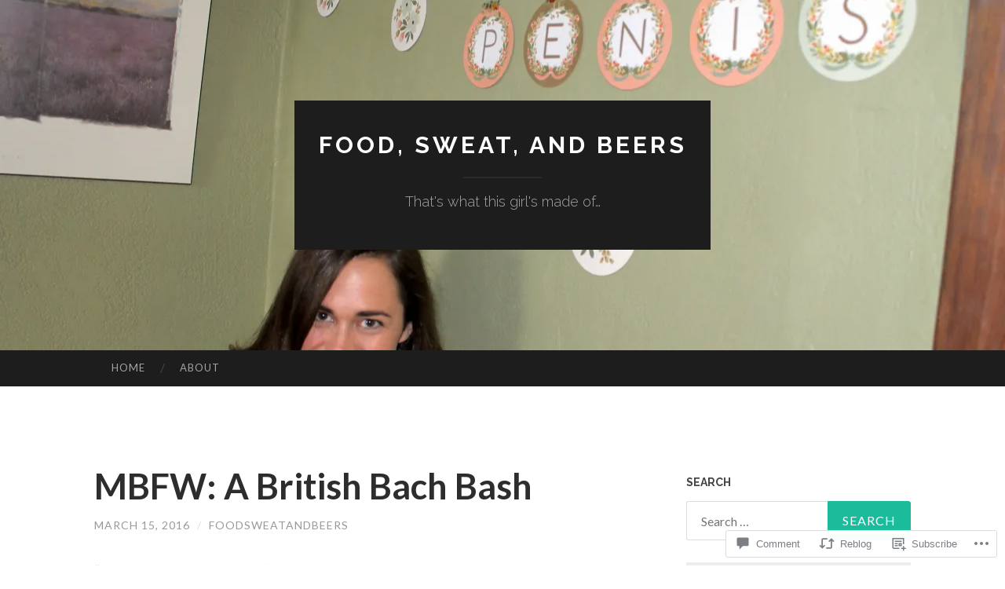

--- FILE ---
content_type: text/html; charset=UTF-8
request_url: https://food-sweat-and-beers.com/2016/03/15/mbfw-a-british-bach-bash/
body_size: 28007
content:
<!DOCTYPE html>
<html lang="en">
<head>
<meta charset="UTF-8">
<meta name="viewport" content="width=device-width, initial-scale=1">
<title>MBFW: A British Bach Bash | Food, Sweat, and Beers</title>
<link rel="profile" href="http://gmpg.org/xfn/11">
<link rel="pingback" href="https://food-sweat-and-beers.com/xmlrpc.php">

<meta name='robots' content='max-image-preview:large' />

<!-- Async WordPress.com Remote Login -->
<script id="wpcom_remote_login_js">
var wpcom_remote_login_extra_auth = '';
function wpcom_remote_login_remove_dom_node_id( element_id ) {
	var dom_node = document.getElementById( element_id );
	if ( dom_node ) { dom_node.parentNode.removeChild( dom_node ); }
}
function wpcom_remote_login_remove_dom_node_classes( class_name ) {
	var dom_nodes = document.querySelectorAll( '.' + class_name );
	for ( var i = 0; i < dom_nodes.length; i++ ) {
		dom_nodes[ i ].parentNode.removeChild( dom_nodes[ i ] );
	}
}
function wpcom_remote_login_final_cleanup() {
	wpcom_remote_login_remove_dom_node_classes( "wpcom_remote_login_msg" );
	wpcom_remote_login_remove_dom_node_id( "wpcom_remote_login_key" );
	wpcom_remote_login_remove_dom_node_id( "wpcom_remote_login_validate" );
	wpcom_remote_login_remove_dom_node_id( "wpcom_remote_login_js" );
	wpcom_remote_login_remove_dom_node_id( "wpcom_request_access_iframe" );
	wpcom_remote_login_remove_dom_node_id( "wpcom_request_access_styles" );
}

// Watch for messages back from the remote login
window.addEventListener( "message", function( e ) {
	if ( e.origin === "https://r-login.wordpress.com" ) {
		var data = {};
		try {
			data = JSON.parse( e.data );
		} catch( e ) {
			wpcom_remote_login_final_cleanup();
			return;
		}

		if ( data.msg === 'LOGIN' ) {
			// Clean up the login check iframe
			wpcom_remote_login_remove_dom_node_id( "wpcom_remote_login_key" );

			var id_regex = new RegExp( /^[0-9]+$/ );
			var token_regex = new RegExp( /^.*|.*|.*$/ );
			if (
				token_regex.test( data.token )
				&& id_regex.test( data.wpcomid )
			) {
				// We have everything we need to ask for a login
				var script = document.createElement( "script" );
				script.setAttribute( "id", "wpcom_remote_login_validate" );
				script.src = '/remote-login.php?wpcom_remote_login=validate'
					+ '&wpcomid=' + data.wpcomid
					+ '&token=' + encodeURIComponent( data.token )
					+ '&host=' + window.location.protocol
					+ '//' + window.location.hostname
					+ '&postid=5026'
					+ '&is_singular=1';
				document.body.appendChild( script );
			}

			return;
		}

		// Safari ITP, not logged in, so redirect
		if ( data.msg === 'LOGIN-REDIRECT' ) {
			window.location = 'https://wordpress.com/log-in?redirect_to=' + window.location.href;
			return;
		}

		// Safari ITP, storage access failed, remove the request
		if ( data.msg === 'LOGIN-REMOVE' ) {
			var css_zap = 'html { -webkit-transition: margin-top 1s; transition: margin-top 1s; } /* 9001 */ html { margin-top: 0 !important; } * html body { margin-top: 0 !important; } @media screen and ( max-width: 782px ) { html { margin-top: 0 !important; } * html body { margin-top: 0 !important; } }';
			var style_zap = document.createElement( 'style' );
			style_zap.type = 'text/css';
			style_zap.appendChild( document.createTextNode( css_zap ) );
			document.body.appendChild( style_zap );

			var e = document.getElementById( 'wpcom_request_access_iframe' );
			e.parentNode.removeChild( e );

			document.cookie = 'wordpress_com_login_access=denied; path=/; max-age=31536000';

			return;
		}

		// Safari ITP
		if ( data.msg === 'REQUEST_ACCESS' ) {
			console.log( 'request access: safari' );

			// Check ITP iframe enable/disable knob
			if ( wpcom_remote_login_extra_auth !== 'safari_itp_iframe' ) {
				return;
			}

			// If we are in a "private window" there is no ITP.
			var private_window = false;
			try {
				var opendb = window.openDatabase( null, null, null, null );
			} catch( e ) {
				private_window = true;
			}

			if ( private_window ) {
				console.log( 'private window' );
				return;
			}

			var iframe = document.createElement( 'iframe' );
			iframe.id = 'wpcom_request_access_iframe';
			iframe.setAttribute( 'scrolling', 'no' );
			iframe.setAttribute( 'sandbox', 'allow-storage-access-by-user-activation allow-scripts allow-same-origin allow-top-navigation-by-user-activation' );
			iframe.src = 'https://r-login.wordpress.com/remote-login.php?wpcom_remote_login=request_access&origin=' + encodeURIComponent( data.origin ) + '&wpcomid=' + encodeURIComponent( data.wpcomid );

			var css = 'html { -webkit-transition: margin-top 1s; transition: margin-top 1s; } /* 9001 */ html { margin-top: 46px !important; } * html body { margin-top: 46px !important; } @media screen and ( max-width: 660px ) { html { margin-top: 71px !important; } * html body { margin-top: 71px !important; } #wpcom_request_access_iframe { display: block; height: 71px !important; } } #wpcom_request_access_iframe { border: 0px; height: 46px; position: fixed; top: 0; left: 0; width: 100%; min-width: 100%; z-index: 99999; background: #23282d; } ';

			var style = document.createElement( 'style' );
			style.type = 'text/css';
			style.id = 'wpcom_request_access_styles';
			style.appendChild( document.createTextNode( css ) );
			document.body.appendChild( style );

			document.body.appendChild( iframe );
		}

		if ( data.msg === 'DONE' ) {
			wpcom_remote_login_final_cleanup();
		}
	}
}, false );

// Inject the remote login iframe after the page has had a chance to load
// more critical resources
window.addEventListener( "DOMContentLoaded", function( e ) {
	var iframe = document.createElement( "iframe" );
	iframe.style.display = "none";
	iframe.setAttribute( "scrolling", "no" );
	iframe.setAttribute( "id", "wpcom_remote_login_key" );
	iframe.src = "https://r-login.wordpress.com/remote-login.php"
		+ "?wpcom_remote_login=key"
		+ "&origin=aHR0cHM6Ly9mb29kLXN3ZWF0LWFuZC1iZWVycy5jb20%3D"
		+ "&wpcomid=23881069"
		+ "&time=" + Math.floor( Date.now() / 1000 );
	document.body.appendChild( iframe );
}, false );
</script>
<link rel='dns-prefetch' href='//s0.wp.com' />
<link rel='dns-prefetch' href='//widgets.wp.com' />
<link rel='dns-prefetch' href='//fonts-api.wp.com' />
<link rel="alternate" type="application/rss+xml" title="Food, Sweat, and Beers &raquo; Feed" href="https://food-sweat-and-beers.com/feed/" />
<link rel="alternate" type="application/rss+xml" title="Food, Sweat, and Beers &raquo; Comments Feed" href="https://food-sweat-and-beers.com/comments/feed/" />
<link rel="alternate" type="application/rss+xml" title="Food, Sweat, and Beers &raquo; MBFW: A British Bach&nbsp;Bash Comments Feed" href="https://food-sweat-and-beers.com/2016/03/15/mbfw-a-british-bach-bash/feed/" />
	<script type="text/javascript">
		/* <![CDATA[ */
		function addLoadEvent(func) {
			var oldonload = window.onload;
			if (typeof window.onload != 'function') {
				window.onload = func;
			} else {
				window.onload = function () {
					oldonload();
					func();
				}
			}
		}
		/* ]]> */
	</script>
	<link crossorigin='anonymous' rel='stylesheet' id='all-css-0-1' href='/_static/??-eJxtzEkKgDAMQNELWYNjcSGeRdog1Q7BpHh9UQRBXD74fDhImRQFo0DIinxeXGRYUWg222PgHCEkmz0y7OhnQasosXxUGuYC/o/ebfh+b135FMZKd02th77t1hMpiDR+&cssminify=yes' type='text/css' media='all' />
<style id='wp-emoji-styles-inline-css'>

	img.wp-smiley, img.emoji {
		display: inline !important;
		border: none !important;
		box-shadow: none !important;
		height: 1em !important;
		width: 1em !important;
		margin: 0 0.07em !important;
		vertical-align: -0.1em !important;
		background: none !important;
		padding: 0 !important;
	}
/*# sourceURL=wp-emoji-styles-inline-css */
</style>
<link crossorigin='anonymous' rel='stylesheet' id='all-css-2-1' href='/wp-content/plugins/gutenberg-core/v22.2.0/build/styles/block-library/style.css?m=1764855221i&cssminify=yes' type='text/css' media='all' />
<style id='wp-block-library-inline-css'>
.has-text-align-justify {
	text-align:justify;
}
.has-text-align-justify{text-align:justify;}

/*# sourceURL=wp-block-library-inline-css */
</style><style id='global-styles-inline-css'>
:root{--wp--preset--aspect-ratio--square: 1;--wp--preset--aspect-ratio--4-3: 4/3;--wp--preset--aspect-ratio--3-4: 3/4;--wp--preset--aspect-ratio--3-2: 3/2;--wp--preset--aspect-ratio--2-3: 2/3;--wp--preset--aspect-ratio--16-9: 16/9;--wp--preset--aspect-ratio--9-16: 9/16;--wp--preset--color--black: #000000;--wp--preset--color--cyan-bluish-gray: #abb8c3;--wp--preset--color--white: #ffffff;--wp--preset--color--pale-pink: #f78da7;--wp--preset--color--vivid-red: #cf2e2e;--wp--preset--color--luminous-vivid-orange: #ff6900;--wp--preset--color--luminous-vivid-amber: #fcb900;--wp--preset--color--light-green-cyan: #7bdcb5;--wp--preset--color--vivid-green-cyan: #00d084;--wp--preset--color--pale-cyan-blue: #8ed1fc;--wp--preset--color--vivid-cyan-blue: #0693e3;--wp--preset--color--vivid-purple: #9b51e0;--wp--preset--gradient--vivid-cyan-blue-to-vivid-purple: linear-gradient(135deg,rgb(6,147,227) 0%,rgb(155,81,224) 100%);--wp--preset--gradient--light-green-cyan-to-vivid-green-cyan: linear-gradient(135deg,rgb(122,220,180) 0%,rgb(0,208,130) 100%);--wp--preset--gradient--luminous-vivid-amber-to-luminous-vivid-orange: linear-gradient(135deg,rgb(252,185,0) 0%,rgb(255,105,0) 100%);--wp--preset--gradient--luminous-vivid-orange-to-vivid-red: linear-gradient(135deg,rgb(255,105,0) 0%,rgb(207,46,46) 100%);--wp--preset--gradient--very-light-gray-to-cyan-bluish-gray: linear-gradient(135deg,rgb(238,238,238) 0%,rgb(169,184,195) 100%);--wp--preset--gradient--cool-to-warm-spectrum: linear-gradient(135deg,rgb(74,234,220) 0%,rgb(151,120,209) 20%,rgb(207,42,186) 40%,rgb(238,44,130) 60%,rgb(251,105,98) 80%,rgb(254,248,76) 100%);--wp--preset--gradient--blush-light-purple: linear-gradient(135deg,rgb(255,206,236) 0%,rgb(152,150,240) 100%);--wp--preset--gradient--blush-bordeaux: linear-gradient(135deg,rgb(254,205,165) 0%,rgb(254,45,45) 50%,rgb(107,0,62) 100%);--wp--preset--gradient--luminous-dusk: linear-gradient(135deg,rgb(255,203,112) 0%,rgb(199,81,192) 50%,rgb(65,88,208) 100%);--wp--preset--gradient--pale-ocean: linear-gradient(135deg,rgb(255,245,203) 0%,rgb(182,227,212) 50%,rgb(51,167,181) 100%);--wp--preset--gradient--electric-grass: linear-gradient(135deg,rgb(202,248,128) 0%,rgb(113,206,126) 100%);--wp--preset--gradient--midnight: linear-gradient(135deg,rgb(2,3,129) 0%,rgb(40,116,252) 100%);--wp--preset--font-size--small: 13px;--wp--preset--font-size--medium: 20px;--wp--preset--font-size--large: 36px;--wp--preset--font-size--x-large: 42px;--wp--preset--font-family--albert-sans: 'Albert Sans', sans-serif;--wp--preset--font-family--alegreya: Alegreya, serif;--wp--preset--font-family--arvo: Arvo, serif;--wp--preset--font-family--bodoni-moda: 'Bodoni Moda', serif;--wp--preset--font-family--bricolage-grotesque: 'Bricolage Grotesque', sans-serif;--wp--preset--font-family--cabin: Cabin, sans-serif;--wp--preset--font-family--chivo: Chivo, sans-serif;--wp--preset--font-family--commissioner: Commissioner, sans-serif;--wp--preset--font-family--cormorant: Cormorant, serif;--wp--preset--font-family--courier-prime: 'Courier Prime', monospace;--wp--preset--font-family--crimson-pro: 'Crimson Pro', serif;--wp--preset--font-family--dm-mono: 'DM Mono', monospace;--wp--preset--font-family--dm-sans: 'DM Sans', sans-serif;--wp--preset--font-family--dm-serif-display: 'DM Serif Display', serif;--wp--preset--font-family--domine: Domine, serif;--wp--preset--font-family--eb-garamond: 'EB Garamond', serif;--wp--preset--font-family--epilogue: Epilogue, sans-serif;--wp--preset--font-family--fahkwang: Fahkwang, sans-serif;--wp--preset--font-family--figtree: Figtree, sans-serif;--wp--preset--font-family--fira-sans: 'Fira Sans', sans-serif;--wp--preset--font-family--fjalla-one: 'Fjalla One', sans-serif;--wp--preset--font-family--fraunces: Fraunces, serif;--wp--preset--font-family--gabarito: Gabarito, system-ui;--wp--preset--font-family--ibm-plex-mono: 'IBM Plex Mono', monospace;--wp--preset--font-family--ibm-plex-sans: 'IBM Plex Sans', sans-serif;--wp--preset--font-family--ibarra-real-nova: 'Ibarra Real Nova', serif;--wp--preset--font-family--instrument-serif: 'Instrument Serif', serif;--wp--preset--font-family--inter: Inter, sans-serif;--wp--preset--font-family--josefin-sans: 'Josefin Sans', sans-serif;--wp--preset--font-family--jost: Jost, sans-serif;--wp--preset--font-family--libre-baskerville: 'Libre Baskerville', serif;--wp--preset--font-family--libre-franklin: 'Libre Franklin', sans-serif;--wp--preset--font-family--literata: Literata, serif;--wp--preset--font-family--lora: Lora, serif;--wp--preset--font-family--merriweather: Merriweather, serif;--wp--preset--font-family--montserrat: Montserrat, sans-serif;--wp--preset--font-family--newsreader: Newsreader, serif;--wp--preset--font-family--noto-sans-mono: 'Noto Sans Mono', sans-serif;--wp--preset--font-family--nunito: Nunito, sans-serif;--wp--preset--font-family--open-sans: 'Open Sans', sans-serif;--wp--preset--font-family--overpass: Overpass, sans-serif;--wp--preset--font-family--pt-serif: 'PT Serif', serif;--wp--preset--font-family--petrona: Petrona, serif;--wp--preset--font-family--piazzolla: Piazzolla, serif;--wp--preset--font-family--playfair-display: 'Playfair Display', serif;--wp--preset--font-family--plus-jakarta-sans: 'Plus Jakarta Sans', sans-serif;--wp--preset--font-family--poppins: Poppins, sans-serif;--wp--preset--font-family--raleway: Raleway, sans-serif;--wp--preset--font-family--roboto: Roboto, sans-serif;--wp--preset--font-family--roboto-slab: 'Roboto Slab', serif;--wp--preset--font-family--rubik: Rubik, sans-serif;--wp--preset--font-family--rufina: Rufina, serif;--wp--preset--font-family--sora: Sora, sans-serif;--wp--preset--font-family--source-sans-3: 'Source Sans 3', sans-serif;--wp--preset--font-family--source-serif-4: 'Source Serif 4', serif;--wp--preset--font-family--space-mono: 'Space Mono', monospace;--wp--preset--font-family--syne: Syne, sans-serif;--wp--preset--font-family--texturina: Texturina, serif;--wp--preset--font-family--urbanist: Urbanist, sans-serif;--wp--preset--font-family--work-sans: 'Work Sans', sans-serif;--wp--preset--spacing--20: 0.44rem;--wp--preset--spacing--30: 0.67rem;--wp--preset--spacing--40: 1rem;--wp--preset--spacing--50: 1.5rem;--wp--preset--spacing--60: 2.25rem;--wp--preset--spacing--70: 3.38rem;--wp--preset--spacing--80: 5.06rem;--wp--preset--shadow--natural: 6px 6px 9px rgba(0, 0, 0, 0.2);--wp--preset--shadow--deep: 12px 12px 50px rgba(0, 0, 0, 0.4);--wp--preset--shadow--sharp: 6px 6px 0px rgba(0, 0, 0, 0.2);--wp--preset--shadow--outlined: 6px 6px 0px -3px rgb(255, 255, 255), 6px 6px rgb(0, 0, 0);--wp--preset--shadow--crisp: 6px 6px 0px rgb(0, 0, 0);}:where(.is-layout-flex){gap: 0.5em;}:where(.is-layout-grid){gap: 0.5em;}body .is-layout-flex{display: flex;}.is-layout-flex{flex-wrap: wrap;align-items: center;}.is-layout-flex > :is(*, div){margin: 0;}body .is-layout-grid{display: grid;}.is-layout-grid > :is(*, div){margin: 0;}:where(.wp-block-columns.is-layout-flex){gap: 2em;}:where(.wp-block-columns.is-layout-grid){gap: 2em;}:where(.wp-block-post-template.is-layout-flex){gap: 1.25em;}:where(.wp-block-post-template.is-layout-grid){gap: 1.25em;}.has-black-color{color: var(--wp--preset--color--black) !important;}.has-cyan-bluish-gray-color{color: var(--wp--preset--color--cyan-bluish-gray) !important;}.has-white-color{color: var(--wp--preset--color--white) !important;}.has-pale-pink-color{color: var(--wp--preset--color--pale-pink) !important;}.has-vivid-red-color{color: var(--wp--preset--color--vivid-red) !important;}.has-luminous-vivid-orange-color{color: var(--wp--preset--color--luminous-vivid-orange) !important;}.has-luminous-vivid-amber-color{color: var(--wp--preset--color--luminous-vivid-amber) !important;}.has-light-green-cyan-color{color: var(--wp--preset--color--light-green-cyan) !important;}.has-vivid-green-cyan-color{color: var(--wp--preset--color--vivid-green-cyan) !important;}.has-pale-cyan-blue-color{color: var(--wp--preset--color--pale-cyan-blue) !important;}.has-vivid-cyan-blue-color{color: var(--wp--preset--color--vivid-cyan-blue) !important;}.has-vivid-purple-color{color: var(--wp--preset--color--vivid-purple) !important;}.has-black-background-color{background-color: var(--wp--preset--color--black) !important;}.has-cyan-bluish-gray-background-color{background-color: var(--wp--preset--color--cyan-bluish-gray) !important;}.has-white-background-color{background-color: var(--wp--preset--color--white) !important;}.has-pale-pink-background-color{background-color: var(--wp--preset--color--pale-pink) !important;}.has-vivid-red-background-color{background-color: var(--wp--preset--color--vivid-red) !important;}.has-luminous-vivid-orange-background-color{background-color: var(--wp--preset--color--luminous-vivid-orange) !important;}.has-luminous-vivid-amber-background-color{background-color: var(--wp--preset--color--luminous-vivid-amber) !important;}.has-light-green-cyan-background-color{background-color: var(--wp--preset--color--light-green-cyan) !important;}.has-vivid-green-cyan-background-color{background-color: var(--wp--preset--color--vivid-green-cyan) !important;}.has-pale-cyan-blue-background-color{background-color: var(--wp--preset--color--pale-cyan-blue) !important;}.has-vivid-cyan-blue-background-color{background-color: var(--wp--preset--color--vivid-cyan-blue) !important;}.has-vivid-purple-background-color{background-color: var(--wp--preset--color--vivid-purple) !important;}.has-black-border-color{border-color: var(--wp--preset--color--black) !important;}.has-cyan-bluish-gray-border-color{border-color: var(--wp--preset--color--cyan-bluish-gray) !important;}.has-white-border-color{border-color: var(--wp--preset--color--white) !important;}.has-pale-pink-border-color{border-color: var(--wp--preset--color--pale-pink) !important;}.has-vivid-red-border-color{border-color: var(--wp--preset--color--vivid-red) !important;}.has-luminous-vivid-orange-border-color{border-color: var(--wp--preset--color--luminous-vivid-orange) !important;}.has-luminous-vivid-amber-border-color{border-color: var(--wp--preset--color--luminous-vivid-amber) !important;}.has-light-green-cyan-border-color{border-color: var(--wp--preset--color--light-green-cyan) !important;}.has-vivid-green-cyan-border-color{border-color: var(--wp--preset--color--vivid-green-cyan) !important;}.has-pale-cyan-blue-border-color{border-color: var(--wp--preset--color--pale-cyan-blue) !important;}.has-vivid-cyan-blue-border-color{border-color: var(--wp--preset--color--vivid-cyan-blue) !important;}.has-vivid-purple-border-color{border-color: var(--wp--preset--color--vivid-purple) !important;}.has-vivid-cyan-blue-to-vivid-purple-gradient-background{background: var(--wp--preset--gradient--vivid-cyan-blue-to-vivid-purple) !important;}.has-light-green-cyan-to-vivid-green-cyan-gradient-background{background: var(--wp--preset--gradient--light-green-cyan-to-vivid-green-cyan) !important;}.has-luminous-vivid-amber-to-luminous-vivid-orange-gradient-background{background: var(--wp--preset--gradient--luminous-vivid-amber-to-luminous-vivid-orange) !important;}.has-luminous-vivid-orange-to-vivid-red-gradient-background{background: var(--wp--preset--gradient--luminous-vivid-orange-to-vivid-red) !important;}.has-very-light-gray-to-cyan-bluish-gray-gradient-background{background: var(--wp--preset--gradient--very-light-gray-to-cyan-bluish-gray) !important;}.has-cool-to-warm-spectrum-gradient-background{background: var(--wp--preset--gradient--cool-to-warm-spectrum) !important;}.has-blush-light-purple-gradient-background{background: var(--wp--preset--gradient--blush-light-purple) !important;}.has-blush-bordeaux-gradient-background{background: var(--wp--preset--gradient--blush-bordeaux) !important;}.has-luminous-dusk-gradient-background{background: var(--wp--preset--gradient--luminous-dusk) !important;}.has-pale-ocean-gradient-background{background: var(--wp--preset--gradient--pale-ocean) !important;}.has-electric-grass-gradient-background{background: var(--wp--preset--gradient--electric-grass) !important;}.has-midnight-gradient-background{background: var(--wp--preset--gradient--midnight) !important;}.has-small-font-size{font-size: var(--wp--preset--font-size--small) !important;}.has-medium-font-size{font-size: var(--wp--preset--font-size--medium) !important;}.has-large-font-size{font-size: var(--wp--preset--font-size--large) !important;}.has-x-large-font-size{font-size: var(--wp--preset--font-size--x-large) !important;}.has-albert-sans-font-family{font-family: var(--wp--preset--font-family--albert-sans) !important;}.has-alegreya-font-family{font-family: var(--wp--preset--font-family--alegreya) !important;}.has-arvo-font-family{font-family: var(--wp--preset--font-family--arvo) !important;}.has-bodoni-moda-font-family{font-family: var(--wp--preset--font-family--bodoni-moda) !important;}.has-bricolage-grotesque-font-family{font-family: var(--wp--preset--font-family--bricolage-grotesque) !important;}.has-cabin-font-family{font-family: var(--wp--preset--font-family--cabin) !important;}.has-chivo-font-family{font-family: var(--wp--preset--font-family--chivo) !important;}.has-commissioner-font-family{font-family: var(--wp--preset--font-family--commissioner) !important;}.has-cormorant-font-family{font-family: var(--wp--preset--font-family--cormorant) !important;}.has-courier-prime-font-family{font-family: var(--wp--preset--font-family--courier-prime) !important;}.has-crimson-pro-font-family{font-family: var(--wp--preset--font-family--crimson-pro) !important;}.has-dm-mono-font-family{font-family: var(--wp--preset--font-family--dm-mono) !important;}.has-dm-sans-font-family{font-family: var(--wp--preset--font-family--dm-sans) !important;}.has-dm-serif-display-font-family{font-family: var(--wp--preset--font-family--dm-serif-display) !important;}.has-domine-font-family{font-family: var(--wp--preset--font-family--domine) !important;}.has-eb-garamond-font-family{font-family: var(--wp--preset--font-family--eb-garamond) !important;}.has-epilogue-font-family{font-family: var(--wp--preset--font-family--epilogue) !important;}.has-fahkwang-font-family{font-family: var(--wp--preset--font-family--fahkwang) !important;}.has-figtree-font-family{font-family: var(--wp--preset--font-family--figtree) !important;}.has-fira-sans-font-family{font-family: var(--wp--preset--font-family--fira-sans) !important;}.has-fjalla-one-font-family{font-family: var(--wp--preset--font-family--fjalla-one) !important;}.has-fraunces-font-family{font-family: var(--wp--preset--font-family--fraunces) !important;}.has-gabarito-font-family{font-family: var(--wp--preset--font-family--gabarito) !important;}.has-ibm-plex-mono-font-family{font-family: var(--wp--preset--font-family--ibm-plex-mono) !important;}.has-ibm-plex-sans-font-family{font-family: var(--wp--preset--font-family--ibm-plex-sans) !important;}.has-ibarra-real-nova-font-family{font-family: var(--wp--preset--font-family--ibarra-real-nova) !important;}.has-instrument-serif-font-family{font-family: var(--wp--preset--font-family--instrument-serif) !important;}.has-inter-font-family{font-family: var(--wp--preset--font-family--inter) !important;}.has-josefin-sans-font-family{font-family: var(--wp--preset--font-family--josefin-sans) !important;}.has-jost-font-family{font-family: var(--wp--preset--font-family--jost) !important;}.has-libre-baskerville-font-family{font-family: var(--wp--preset--font-family--libre-baskerville) !important;}.has-libre-franklin-font-family{font-family: var(--wp--preset--font-family--libre-franklin) !important;}.has-literata-font-family{font-family: var(--wp--preset--font-family--literata) !important;}.has-lora-font-family{font-family: var(--wp--preset--font-family--lora) !important;}.has-merriweather-font-family{font-family: var(--wp--preset--font-family--merriweather) !important;}.has-montserrat-font-family{font-family: var(--wp--preset--font-family--montserrat) !important;}.has-newsreader-font-family{font-family: var(--wp--preset--font-family--newsreader) !important;}.has-noto-sans-mono-font-family{font-family: var(--wp--preset--font-family--noto-sans-mono) !important;}.has-nunito-font-family{font-family: var(--wp--preset--font-family--nunito) !important;}.has-open-sans-font-family{font-family: var(--wp--preset--font-family--open-sans) !important;}.has-overpass-font-family{font-family: var(--wp--preset--font-family--overpass) !important;}.has-pt-serif-font-family{font-family: var(--wp--preset--font-family--pt-serif) !important;}.has-petrona-font-family{font-family: var(--wp--preset--font-family--petrona) !important;}.has-piazzolla-font-family{font-family: var(--wp--preset--font-family--piazzolla) !important;}.has-playfair-display-font-family{font-family: var(--wp--preset--font-family--playfair-display) !important;}.has-plus-jakarta-sans-font-family{font-family: var(--wp--preset--font-family--plus-jakarta-sans) !important;}.has-poppins-font-family{font-family: var(--wp--preset--font-family--poppins) !important;}.has-raleway-font-family{font-family: var(--wp--preset--font-family--raleway) !important;}.has-roboto-font-family{font-family: var(--wp--preset--font-family--roboto) !important;}.has-roboto-slab-font-family{font-family: var(--wp--preset--font-family--roboto-slab) !important;}.has-rubik-font-family{font-family: var(--wp--preset--font-family--rubik) !important;}.has-rufina-font-family{font-family: var(--wp--preset--font-family--rufina) !important;}.has-sora-font-family{font-family: var(--wp--preset--font-family--sora) !important;}.has-source-sans-3-font-family{font-family: var(--wp--preset--font-family--source-sans-3) !important;}.has-source-serif-4-font-family{font-family: var(--wp--preset--font-family--source-serif-4) !important;}.has-space-mono-font-family{font-family: var(--wp--preset--font-family--space-mono) !important;}.has-syne-font-family{font-family: var(--wp--preset--font-family--syne) !important;}.has-texturina-font-family{font-family: var(--wp--preset--font-family--texturina) !important;}.has-urbanist-font-family{font-family: var(--wp--preset--font-family--urbanist) !important;}.has-work-sans-font-family{font-family: var(--wp--preset--font-family--work-sans) !important;}
/*# sourceURL=global-styles-inline-css */
</style>

<style id='classic-theme-styles-inline-css'>
/*! This file is auto-generated */
.wp-block-button__link{color:#fff;background-color:#32373c;border-radius:9999px;box-shadow:none;text-decoration:none;padding:calc(.667em + 2px) calc(1.333em + 2px);font-size:1.125em}.wp-block-file__button{background:#32373c;color:#fff;text-decoration:none}
/*# sourceURL=/wp-includes/css/classic-themes.min.css */
</style>
<link crossorigin='anonymous' rel='stylesheet' id='all-css-4-1' href='/_static/??-eJx9j8sOwkAIRX/IkTZGGxfGTzHzIHVq55GBaf18aZpu1HRD4MLhAsxZ2RQZI0OoKo+195HApoKih6wZZCKg8xpHDDJ2tEQH+I/N3vXIgtOWK8b3PpLFRhmTCxIpicHXoPgpXrTHDchZ25cSaV2xNoBq3HqPCaNLBXTlFDSztz8UULFgqh8dTFiMOIu4fEnf9XLLPdza7tI07fl66oYPKzZ26Q==&cssminify=yes' type='text/css' media='all' />
<link rel='stylesheet' id='verbum-gutenberg-css-css' href='https://widgets.wp.com/verbum-block-editor/block-editor.css?ver=1738686361' media='all' />
<link rel='stylesheet' id='hemingway-rewritten-fonts-css' href='https://fonts-api.wp.com/css?family=Raleway%3A400%2C300%2C700%7CLato%3A400%2C700%2C400italic%2C700italic&#038;subset=latin%2Clatin-ext' media='all' />
<link crossorigin='anonymous' rel='stylesheet' id='all-css-8-1' href='/_static/??-eJyFjtEKwjAMRX/IGsbUPYmfIl2JNbNNS9NS9vd24sNEmW/3kJzLhRqVCZyRM+Q7ehSIZYSWiG3Vs0pYE+V2B8mzw70R2cFK8kVFVyyxwIQ5avN4M0hhuBIbsMiYqAnyO351/hmydL7GqBpN8FuTEo4u2BYttK8VbkkWg3LB6EyBP0DdnKa0qBd/7oZTPxyHrj9MT3f6epw=&cssminify=yes' type='text/css' media='all' />
<link crossorigin='anonymous' rel='stylesheet' id='print-css-9-1' href='/wp-content/mu-plugins/global-print/global-print.css?m=1465851035i&cssminify=yes' type='text/css' media='print' />
<style id='jetpack-global-styles-frontend-style-inline-css'>
:root { --font-headings: unset; --font-base: unset; --font-headings-default: -apple-system,BlinkMacSystemFont,"Segoe UI",Roboto,Oxygen-Sans,Ubuntu,Cantarell,"Helvetica Neue",sans-serif; --font-base-default: -apple-system,BlinkMacSystemFont,"Segoe UI",Roboto,Oxygen-Sans,Ubuntu,Cantarell,"Helvetica Neue",sans-serif;}
/*# sourceURL=jetpack-global-styles-frontend-style-inline-css */
</style>
<link crossorigin='anonymous' rel='stylesheet' id='all-css-12-1' href='/_static/??-eJyNjcsKAjEMRX/IGtQZBxfip0hMS9sxTYppGfx7H7gRN+7ugcs5sFRHKi1Ig9Jd5R6zGMyhVaTrh8G6QFHfORhYwlvw6P39PbPENZmt4G/ROQuBKWVkxxrVvuBH1lIoz2waILJekF+HUzlupnG3nQ77YZwfuRJIaQ==&cssminify=yes' type='text/css' media='all' />
<script type="text/javascript" id="jetpack_related-posts-js-extra">
/* <![CDATA[ */
var related_posts_js_options = {"post_heading":"h4"};
//# sourceURL=jetpack_related-posts-js-extra
/* ]]> */
</script>
<script type="text/javascript" id="wpcom-actionbar-placeholder-js-extra">
/* <![CDATA[ */
var actionbardata = {"siteID":"23881069","postID":"5026","siteURL":"https://food-sweat-and-beers.com","xhrURL":"https://food-sweat-and-beers.com/wp-admin/admin-ajax.php","nonce":"49b2c6b157","isLoggedIn":"","statusMessage":"","subsEmailDefault":"instantly","proxyScriptUrl":"https://s0.wp.com/wp-content/js/wpcom-proxy-request.js?m=1513050504i&amp;ver=20211021","shortlink":"https://wp.me/p1Ccyx-1j4","i18n":{"followedText":"New posts from this site will now appear in your \u003Ca href=\"https://wordpress.com/reader\"\u003EReader\u003C/a\u003E","foldBar":"Collapse this bar","unfoldBar":"Expand this bar","shortLinkCopied":"Shortlink copied to clipboard."}};
//# sourceURL=wpcom-actionbar-placeholder-js-extra
/* ]]> */
</script>
<script type="text/javascript" id="jetpack-mu-wpcom-settings-js-before">
/* <![CDATA[ */
var JETPACK_MU_WPCOM_SETTINGS = {"assetsUrl":"https://s0.wp.com/wp-content/mu-plugins/jetpack-mu-wpcom-plugin/sun/jetpack_vendor/automattic/jetpack-mu-wpcom/src/build/"};
//# sourceURL=jetpack-mu-wpcom-settings-js-before
/* ]]> */
</script>
<script crossorigin='anonymous' type='text/javascript'  src='/_static/??/wp-content/mu-plugins/jetpack-plugin/sun/_inc/build/related-posts/related-posts.min.js,/wp-content/js/rlt-proxy.js?m=1755011788j'></script>
<script type="text/javascript" id="rlt-proxy-js-after">
/* <![CDATA[ */
	rltInitialize( {"token":null,"iframeOrigins":["https:\/\/widgets.wp.com"]} );
//# sourceURL=rlt-proxy-js-after
/* ]]> */
</script>
<link rel="EditURI" type="application/rsd+xml" title="RSD" href="https://foodsweatandbeers.wordpress.com/xmlrpc.php?rsd" />
<meta name="generator" content="WordPress.com" />
<link rel="canonical" href="https://food-sweat-and-beers.com/2016/03/15/mbfw-a-british-bach-bash/" />
<link rel='shortlink' href='https://wp.me/p1Ccyx-1j4' />
<link rel="alternate" type="application/json+oembed" href="https://public-api.wordpress.com/oembed/?format=json&amp;url=https%3A%2F%2Ffood-sweat-and-beers.com%2F2016%2F03%2F15%2Fmbfw-a-british-bach-bash%2F&amp;for=wpcom-auto-discovery" /><link rel="alternate" type="application/xml+oembed" href="https://public-api.wordpress.com/oembed/?format=xml&amp;url=https%3A%2F%2Ffood-sweat-and-beers.com%2F2016%2F03%2F15%2Fmbfw-a-british-bach-bash%2F&amp;for=wpcom-auto-discovery" />
<!-- Jetpack Open Graph Tags -->
<meta property="og:type" content="article" />
<meta property="og:title" content="MBFW: A British Bach Bash" />
<meta property="og:url" content="https://food-sweat-and-beers.com/2016/03/15/mbfw-a-british-bach-bash/" />
<meta property="og:description" content="“My Best Friend’s Wedding” – The 1997 hit featuring a young Julia Roberts pining for Cameron D’s man just moments before their wedding. My best friend’s wedding (MBFW): the upcoming 2016 production…" />
<meta property="article:published_time" content="2016-03-15T16:34:45+00:00" />
<meta property="article:modified_time" content="2016-03-15T16:34:49+00:00" />
<meta property="og:site_name" content="Food, Sweat, and Beers" />
<meta property="og:image" content="https://i0.wp.com/food-sweat-and-beers.com/wp-content/uploads/2016/03/img_3383.jpg?fit=1200%2C800&#038;ssl=1" />
<meta property="og:image:width" content="1200" />
<meta property="og:image:height" content="800" />
<meta property="og:image:alt" content="" />
<meta property="og:locale" content="en_US" />
<meta property="article:publisher" content="https://www.facebook.com/WordPresscom" />
<meta name="twitter:creator" content="@foodsweatnbeers" />
<meta name="twitter:text:title" content="MBFW: A British Bach&nbsp;Bash" />
<meta name="twitter:image" content="https://i0.wp.com/food-sweat-and-beers.com/wp-content/uploads/2016/03/img_3383.jpg?fit=1200%2C800&#038;ssl=1&#038;w=640" />
<meta name="twitter:card" content="summary_large_image" />

<!-- End Jetpack Open Graph Tags -->
<link rel="shortcut icon" type="image/x-icon" href="https://secure.gravatar.com/blavatar/2a24f1dc9c56b57909af8516402d7183d1e6a03871067e40b0843fb25c856078?s=32" sizes="16x16" />
<link rel="icon" type="image/x-icon" href="https://secure.gravatar.com/blavatar/2a24f1dc9c56b57909af8516402d7183d1e6a03871067e40b0843fb25c856078?s=32" sizes="16x16" />
<link rel="apple-touch-icon" href="https://secure.gravatar.com/blavatar/2a24f1dc9c56b57909af8516402d7183d1e6a03871067e40b0843fb25c856078?s=114" />
<link rel='openid.server' href='https://food-sweat-and-beers.com/?openidserver=1' />
<link rel='openid.delegate' href='https://food-sweat-and-beers.com/' />
<link rel="search" type="application/opensearchdescription+xml" href="https://food-sweat-and-beers.com/osd.xml" title="Food, Sweat, and Beers" />
<link rel="search" type="application/opensearchdescription+xml" href="https://s1.wp.com/opensearch.xml" title="WordPress.com" />
<meta name="theme-color" content="#ffffff" />
		<style type="text/css">
			.recentcomments a {
				display: inline !important;
				padding: 0 !important;
				margin: 0 !important;
			}

			table.recentcommentsavatartop img.avatar, table.recentcommentsavatarend img.avatar {
				border: 0px;
				margin: 0;
			}

			table.recentcommentsavatartop a, table.recentcommentsavatarend a {
				border: 0px !important;
				background-color: transparent !important;
			}

			td.recentcommentsavatarend, td.recentcommentsavatartop {
				padding: 0px 0px 1px 0px;
				margin: 0px;
			}

			td.recentcommentstextend {
				border: none !important;
				padding: 0px 0px 2px 10px;
			}

			.rtl td.recentcommentstextend {
				padding: 0px 10px 2px 0px;
			}

			td.recentcommentstexttop {
				border: none;
				padding: 0px 0px 0px 10px;
			}

			.rtl td.recentcommentstexttop {
				padding: 0px 10px 0px 0px;
			}
		</style>
		<meta name="description" content="“My Best Friend’s Wedding” – The 1997 hit featuring a young Julia Roberts pining for Cameron D’s man just moments before their wedding. My best friend’s wedding (MBFW): the upcoming 2016 production wedding featuring my boon companion Claire and her fiancé, Theo, a strapping young Brit who’s taken a shining to my favorite Brooklyn babe. Where we last left&hellip;" />
	<style type="text/css">
			.site-title a,
		.site-description {
			color: #ffffff;
		}
				.site-header-image {
			background-image: url(https://food-sweat-and-beers.com/wp-content/uploads/2015/01/cropped-1185808_10101469438844598_1157662275_n.jpg);
		}
		</style>
		<style type="text/css" id="featured-header-image">
		.site-header-image {
			background-image: url( https://food-sweat-and-beers.com/wp-content/uploads/2016/03/img_3383.jpg?w=1280&#038;h=416&#038;crop=1 );
		}
	</style>
	<link crossorigin='anonymous' rel='stylesheet' id='all-css-0-3' href='/_static/??-eJyNjM0KgzAQBl9I/ag/lR6KjyK6LhJNNsHN4uuXQuvZ4wzD4EwlRcksGcHK5G11otg4p4n2H0NNMDohzD7SrtDTJT4qUi1wexDiYp4VNB3RlP3V/MX3N4T3o++aun892277AK5vOq4=&cssminify=yes' type='text/css' media='all' />
</head>

<body class="wp-singular post-template-default single single-post postid-5026 single-format-standard wp-theme-pubhemingway-rewritten customizer-styles-applied jetpack-reblog-enabled">
<div id="page" class="hfeed site">

	<header id="masthead" class="site-header" role="banner">
		<div class="site-header-image">
			<div class="site-branding-wrapper">
				<div class="site-branding">
					<h1 class="site-title"><a href="https://food-sweat-and-beers.com/" rel="home">Food, Sweat, and Beers</a></h1>
					<h2 class="site-description">That&#039;s what this girl&#039;s made of&#8230;</h2>
				</div>
			</div>
		</div>
	</header><!-- #masthead -->
	<nav id="site-navigation" class="main-navigation clear" role="navigation">
		<button class="menu-toggle" aria-controls="primary-menu" aria-expanded="false"><span class="screen-reader-text">Menu</span></button>
		<a class="skip-link screen-reader-text" href="#content">Skip to content</a>

		<div id="primary-menu" class="menu"><ul>
<li ><a href="https://food-sweat-and-beers.com/">Home</a></li><li class="page_item page-item-2"><a href="https://food-sweat-and-beers.com/about/">About</a></li>
</ul></div>
		<div id="header-search-toggle">
			<span class="screen-reader-text">Search</span>
		</div>
		<div id="header-search">
			<form role="search" method="get" class="search-form" action="https://food-sweat-and-beers.com/">
				<label>
					<span class="screen-reader-text">Search for:</span>
					<input type="search" class="search-field" placeholder="Search &hellip;" value="" name="s" />
				</label>
				<input type="submit" class="search-submit" value="Search" />
			</form>		</div>
	</nav><!-- #site-navigation -->
	<div id="content" class="site-content">

	<div id="primary" class="content-area">
		<main id="main" class="site-main" role="main">

					
			
<article id="post-5026" class="post-5026 post type-post status-publish format-standard has-post-thumbnail hentry category-beer-reviews category-craft-beer-2 category-foodie-fun category-travel-2 tag-asheville tag-babes tag-bachelorette-party tag-beer tag-brewery-tours tag-hiking tag-north-carolina tag-trails tag-wedding">
	<header class="entry-header">
					<h1 class="entry-title">MBFW: A British Bach&nbsp;Bash</h1>				<div class="entry-meta">
			<span class="posted-on"><a href="https://food-sweat-and-beers.com/2016/03/15/mbfw-a-british-bach-bash/" rel="bookmark"><time class="entry-date published" datetime="2016-03-15T12:34:45-04:00">March 15, 2016</time><time class="updated" datetime="2016-03-15T12:34:49-04:00">March 15, 2016</time></a></span><span class="byline"><span class="sep"> / </span><span class="author vcard"><a class="url fn n" href="https://food-sweat-and-beers.com/author/foodsweatandbeers/">foodsweatandbeers</a></span></span>					</div><!-- .entry-meta -->
	</header><!-- .entry-header -->

	<div class="entry-content">
		<p>“<a href="http://www.imdb.com/title/tt0119738/">My Best Friend’s Wedding</a>” – The 1997 hit featuring a young Julia Roberts pining for Cameron D’s man just moments before their wedding.</p>
<p><em><strong>My </strong></em><strong>best friend’s wedding (MBFW)</strong>: the upcoming 2016 <del>production</del> wedding featuring my boon companion <a href="http://www.ediblebrooklyn.com/2013/12/12/beer-and-chocolate-even-more-denmark-comes-to-whole-foods-brooklyn/">Claire</a> and her fiancé, Theo, a strapping young Brit who’s taken a shining to my favorite Brooklyn babe.</p>
<p>Where we last left off, these lovebirds were celebrating their future wedding with tarts and Pimm&#8217;s Cups at a <a href="https://food-sweat-and-beers.com/2015/12/08/mbfw-rustic-new-jersey-engagement-party/">Rustic Engagement Party</a>. It was a classy affair.</p>
<p><img data-attachment-id="5033" data-permalink="https://food-sweat-and-beers.com/2016/03/15/mbfw-a-british-bach-bash/img_3383/" data-orig-file="https://food-sweat-and-beers.com/wp-content/uploads/2016/03/img_3383.jpg" data-orig-size="4272,2848" data-comments-opened="1" data-image-meta="{&quot;aperture&quot;:&quot;4&quot;,&quot;credit&quot;:&quot;&quot;,&quot;camera&quot;:&quot;Canon EOS REBEL T3&quot;,&quot;caption&quot;:&quot;&quot;,&quot;created_timestamp&quot;:&quot;1457108305&quot;,&quot;copyright&quot;:&quot;&quot;,&quot;focal_length&quot;:&quot;18&quot;,&quot;iso&quot;:&quot;800&quot;,&quot;shutter_speed&quot;:&quot;0.016666666666667&quot;,&quot;title&quot;:&quot;&quot;,&quot;orientation&quot;:&quot;1&quot;}" data-image-title="IMG_3383" data-image-description="" data-image-caption="" data-medium-file="https://food-sweat-and-beers.com/wp-content/uploads/2016/03/img_3383.jpg?w=300" data-large-file="https://food-sweat-and-beers.com/wp-content/uploads/2016/03/img_3383.jpg?w=676" class="alignnone size-full wp-image-5033" src="https://food-sweat-and-beers.com/wp-content/uploads/2016/03/img_3383.jpg?w=676" alt="IMG_3383.JPG"   srcset="https://food-sweat-and-beers.com/wp-content/uploads/2016/03/img_3383.jpg 4272w, https://food-sweat-and-beers.com/wp-content/uploads/2016/03/img_3383.jpg?w=150&amp;h=100 150w, https://food-sweat-and-beers.com/wp-content/uploads/2016/03/img_3383.jpg?w=300&amp;h=200 300w, https://food-sweat-and-beers.com/wp-content/uploads/2016/03/img_3383.jpg?w=768&amp;h=512 768w, https://food-sweat-and-beers.com/wp-content/uploads/2016/03/img_3383.jpg?w=1024&amp;h=683 1024w, https://food-sweat-and-beers.com/wp-content/uploads/2016/03/img_3383.jpg?w=1440&amp;h=960 1440w" sizes="(max-width: 4272px) 100vw, 4272px" /></p>
<p>The Bachelorette Party&#8230;. decidedly less so.</p>
<p>Ok, I kid, I kid. If you know Claire, you&#8217;ll know that she strictly forbade any of the typical debauchery of a Bachelorette Bash. No sexy police officers or firemen went Magic Mike on us. There were no phallic tiaras or necklaces. The only sign of the corruption of Claire was this artfully done wall courtesy of this garland kit from <a href="https://www.papersource.com/item/Rifle-Paper-Co.-Botanicals-Garlands/2710_029/9781452109619.html">Paper Source</a>. Maybe there were some questionably appropriate straws, but don&#8217;t worry, they didn&#8217;t leave the confines of our quaint Asheville Airbnb.</p>
<p><img data-attachment-id="5047" data-permalink="https://food-sweat-and-beers.com/2016/03/15/mbfw-a-british-bach-bash/img_3391/" data-orig-file="https://food-sweat-and-beers.com/wp-content/uploads/2016/03/img_3391.jpg" data-orig-size="3281,2749" data-comments-opened="1" data-image-meta="{&quot;aperture&quot;:&quot;4&quot;,&quot;credit&quot;:&quot;&quot;,&quot;camera&quot;:&quot;Canon EOS REBEL T3&quot;,&quot;caption&quot;:&quot;&quot;,&quot;created_timestamp&quot;:&quot;1457109209&quot;,&quot;copyright&quot;:&quot;&quot;,&quot;focal_length&quot;:&quot;18&quot;,&quot;iso&quot;:&quot;800&quot;,&quot;shutter_speed&quot;:&quot;0.016666666666667&quot;,&quot;title&quot;:&quot;&quot;,&quot;orientation&quot;:&quot;1&quot;}" data-image-title="IMG_3391" data-image-description="" data-image-caption="" data-medium-file="https://food-sweat-and-beers.com/wp-content/uploads/2016/03/img_3391.jpg?w=300" data-large-file="https://food-sweat-and-beers.com/wp-content/uploads/2016/03/img_3391.jpg?w=676" class="alignnone size-full wp-image-5047" src="https://food-sweat-and-beers.com/wp-content/uploads/2016/03/img_3391.jpg?w=676" alt="IMG_3391.JPG"   srcset="https://food-sweat-and-beers.com/wp-content/uploads/2016/03/img_3391.jpg 3281w, https://food-sweat-and-beers.com/wp-content/uploads/2016/03/img_3391.jpg?w=150&amp;h=126 150w, https://food-sweat-and-beers.com/wp-content/uploads/2016/03/img_3391.jpg?w=300&amp;h=251 300w, https://food-sweat-and-beers.com/wp-content/uploads/2016/03/img_3391.jpg?w=768&amp;h=643 768w, https://food-sweat-and-beers.com/wp-content/uploads/2016/03/img_3391.jpg?w=1024&amp;h=858 1024w, https://food-sweat-and-beers.com/wp-content/uploads/2016/03/img_3391.jpg?w=1440&amp;h=1207 1440w" sizes="(max-width: 3281px) 100vw, 3281px" /></p>
<p>From all along the East coast (ok, let&#8217;s be honest, Jersey, NYC, and rogues from Philly and Richmond), 8 of Claire&#8217;s nearest and dearest (and one gorgeous puppy) gathered in <a href="http://www.craftbeer.com/craft-beer-muses/how-does-lil-ole-asheville-keep-winning-the-beer-city-usa-poll">Beer City, USA</a>. We made sure that, immediately after arriving, we enjoyed a few of the city&#8217;s signature cocktails (spoiler alert: it&#8217;s BEER!)</p>
<div data-shortcode="caption" id="attachment_media-4" style="width: 4282px" class="wp-caption aligncenter"><img aria-describedby="caption-attachment-media-4" data-attachment-id="5052" data-permalink="https://food-sweat-and-beers.com/2016/03/15/mbfw-a-british-bach-bash/img_3395/" data-orig-file="https://food-sweat-and-beers.com/wp-content/uploads/2016/03/img_3395.jpg" data-orig-size="4272,2848" data-comments-opened="1" data-image-meta="{&quot;aperture&quot;:&quot;4&quot;,&quot;credit&quot;:&quot;&quot;,&quot;camera&quot;:&quot;Canon EOS REBEL T3&quot;,&quot;caption&quot;:&quot;&quot;,&quot;created_timestamp&quot;:&quot;1457111377&quot;,&quot;copyright&quot;:&quot;&quot;,&quot;focal_length&quot;:&quot;18&quot;,&quot;iso&quot;:&quot;2000&quot;,&quot;shutter_speed&quot;:&quot;0.033333333333333&quot;,&quot;title&quot;:&quot;&quot;,&quot;orientation&quot;:&quot;1&quot;}" data-image-title="IMG_3395" data-image-description="" data-image-caption="" data-medium-file="https://food-sweat-and-beers.com/wp-content/uploads/2016/03/img_3395.jpg?w=300" data-large-file="https://food-sweat-and-beers.com/wp-content/uploads/2016/03/img_3395.jpg?w=676" loading="lazy" class="alignnone size-full wp-image-5052" src="https://food-sweat-and-beers.com/wp-content/uploads/2016/03/img_3395.jpg?w=676" alt="IMG_3395.JPG"   srcset="https://food-sweat-and-beers.com/wp-content/uploads/2016/03/img_3395.jpg 4272w, https://food-sweat-and-beers.com/wp-content/uploads/2016/03/img_3395.jpg?w=150&amp;h=100 150w, https://food-sweat-and-beers.com/wp-content/uploads/2016/03/img_3395.jpg?w=300&amp;h=200 300w, https://food-sweat-and-beers.com/wp-content/uploads/2016/03/img_3395.jpg?w=768&amp;h=512 768w, https://food-sweat-and-beers.com/wp-content/uploads/2016/03/img_3395.jpg?w=1024&amp;h=683 1024w, https://food-sweat-and-beers.com/wp-content/uploads/2016/03/img_3395.jpg?w=1440&amp;h=960 1440w" sizes="(max-width: 4272px) 100vw, 4272px" /><p id="caption-attachment-media-4" class="wp-caption-text">Don&#8217;t worry, she shared.</p></div>
<p>And after visiting <a href="http://www.burialbeer.com/">Burial Beer Co.</a> (where we appreciated their INCREDIBLE Bolo Coconut Brown and their gorgeous Tom Selleck painting), we figured &#8220;Hey, let&#8217;s keep this party going.&#8221;</p>
<p>Luckily, <a href="http://www.twinleafbrewery.com/">Twin Leaf </a>was merely a stone&#8217;s throw away (seriously, I could probably throw a stone from the one and hit the other. I LOVE ASHEVILLE SO MUCH!) We enjoyed some spirited competition&#8230;.</p>
<div data-shortcode="caption" id="attachment_media-5" style="width: 518px" class="wp-caption aligncenter"><img aria-describedby="caption-attachment-media-5" data-attachment-id="5063" data-permalink="https://food-sweat-and-beers.com/2016/03/15/mbfw-a-british-bach-bash/img_3411/" data-orig-file="https://food-sweat-and-beers.com/wp-content/uploads/2016/03/img_3411.jpg" data-orig-size="2848,4272" data-comments-opened="1" data-image-meta="{&quot;aperture&quot;:&quot;4&quot;,&quot;credit&quot;:&quot;&quot;,&quot;camera&quot;:&quot;Canon EOS REBEL T3&quot;,&quot;caption&quot;:&quot;&quot;,&quot;created_timestamp&quot;:&quot;1457118693&quot;,&quot;copyright&quot;:&quot;&quot;,&quot;focal_length&quot;:&quot;18&quot;,&quot;iso&quot;:&quot;800&quot;,&quot;shutter_speed&quot;:&quot;0.016666666666667&quot;,&quot;title&quot;:&quot;&quot;,&quot;orientation&quot;:&quot;1&quot;}" data-image-title="IMG_3411" data-image-description="" data-image-caption="" data-medium-file="https://food-sweat-and-beers.com/wp-content/uploads/2016/03/img_3411.jpg?w=200" data-large-file="https://food-sweat-and-beers.com/wp-content/uploads/2016/03/img_3411.jpg?w=676" loading="lazy" class="aligncenter  wp-image-5063" src="https://food-sweat-and-beers.com/wp-content/uploads/2016/03/img_3411.jpg?w=508&#038;h=762" alt="IMG_3411.JPG" width="508" height="762" srcset="https://food-sweat-and-beers.com/wp-content/uploads/2016/03/img_3411.jpg?w=508&amp;h=762 508w, https://food-sweat-and-beers.com/wp-content/uploads/2016/03/img_3411.jpg?w=1016&amp;h=1524 1016w, https://food-sweat-and-beers.com/wp-content/uploads/2016/03/img_3411.jpg?w=100&amp;h=150 100w, https://food-sweat-and-beers.com/wp-content/uploads/2016/03/img_3411.jpg?w=200&amp;h=300 200w, https://food-sweat-and-beers.com/wp-content/uploads/2016/03/img_3411.jpg?w=768&amp;h=1152 768w, https://food-sweat-and-beers.com/wp-content/uploads/2016/03/img_3411.jpg?w=683&amp;h=1024 683w" sizes="(max-width: 508px) 100vw, 508px" /><p id="caption-attachment-media-5" class="wp-caption-text">Laser-like focus</p></div>
<p>And some competitive spirits (ok, you got me, it was beer again).</p>
<div data-shortcode="caption" id="attachment_5066" style="width: 4282px" class="wp-caption alignnone"><img aria-describedby="caption-attachment-5066" data-attachment-id="5066" data-permalink="https://food-sweat-and-beers.com/2016/03/15/mbfw-a-british-bach-bash/img_3401/" data-orig-file="https://food-sweat-and-beers.com/wp-content/uploads/2016/03/img_3401.jpg" data-orig-size="4272,2848" data-comments-opened="1" data-image-meta="{&quot;aperture&quot;:&quot;4&quot;,&quot;credit&quot;:&quot;&quot;,&quot;camera&quot;:&quot;Canon EOS REBEL T3&quot;,&quot;caption&quot;:&quot;&quot;,&quot;created_timestamp&quot;:&quot;1457115574&quot;,&quot;copyright&quot;:&quot;&quot;,&quot;focal_length&quot;:&quot;18&quot;,&quot;iso&quot;:&quot;800&quot;,&quot;shutter_speed&quot;:&quot;0.016666666666667&quot;,&quot;title&quot;:&quot;&quot;,&quot;orientation&quot;:&quot;1&quot;}" data-image-title="IMG_3401" data-image-description="" data-image-caption="" data-medium-file="https://food-sweat-and-beers.com/wp-content/uploads/2016/03/img_3401.jpg?w=300" data-large-file="https://food-sweat-and-beers.com/wp-content/uploads/2016/03/img_3401.jpg?w=676" loading="lazy" class="alignnone size-full wp-image-5066" src="https://food-sweat-and-beers.com/wp-content/uploads/2016/03/img_3401.jpg?w=676" alt="IMG_3401.JPG"   srcset="https://food-sweat-and-beers.com/wp-content/uploads/2016/03/img_3401.jpg 4272w, https://food-sweat-and-beers.com/wp-content/uploads/2016/03/img_3401.jpg?w=150&amp;h=100 150w, https://food-sweat-and-beers.com/wp-content/uploads/2016/03/img_3401.jpg?w=300&amp;h=200 300w, https://food-sweat-and-beers.com/wp-content/uploads/2016/03/img_3401.jpg?w=768&amp;h=512 768w, https://food-sweat-and-beers.com/wp-content/uploads/2016/03/img_3401.jpg?w=1024&amp;h=683 1024w, https://food-sweat-and-beers.com/wp-content/uploads/2016/03/img_3401.jpg?w=1440&amp;h=960 1440w" sizes="(max-width: 4272px) 100vw, 4272px" /><p id="caption-attachment-5066" class="wp-caption-text">Flights at Twin Leaf: A MUST!</p></div>
<p>We also hit up <a href="http://wickedweedbrewing.com/locations/funkatorium/">Wicked Weed&#8217;s Funkatorium</a>. Unfortunately for y&#8217;all, my camera could not capture the glory of this house of sours, this barrel-aged paradise&#8230;. Or maybe I was too busy sipping the nectar of these brewing gods to whip it out. Either way: it was amazing.</p>
<p>Thoroughly versed in the fermented brews of the town, we scampered (Uber&#8217;d*) home for some homemade tacos and gal time.</p>
<div data-shortcode="caption" id="attachment_media-7" style="width: 4282px" class="wp-caption aligncenter"><img aria-describedby="caption-attachment-media-7" data-attachment-id="5074" data-permalink="https://food-sweat-and-beers.com/2016/03/15/mbfw-a-british-bach-bash/img_3421/" data-orig-file="https://food-sweat-and-beers.com/wp-content/uploads/2016/03/img_3421.jpg" data-orig-size="4272,2848" data-comments-opened="1" data-image-meta="{&quot;aperture&quot;:&quot;4.5&quot;,&quot;credit&quot;:&quot;&quot;,&quot;camera&quot;:&quot;Canon EOS REBEL T3&quot;,&quot;caption&quot;:&quot;&quot;,&quot;created_timestamp&quot;:&quot;1457121632&quot;,&quot;copyright&quot;:&quot;&quot;,&quot;focal_length&quot;:&quot;30&quot;,&quot;iso&quot;:&quot;800&quot;,&quot;shutter_speed&quot;:&quot;0.016666666666667&quot;,&quot;title&quot;:&quot;&quot;,&quot;orientation&quot;:&quot;1&quot;}" data-image-title="IMG_3421" data-image-description="" data-image-caption="" data-medium-file="https://food-sweat-and-beers.com/wp-content/uploads/2016/03/img_3421.jpg?w=300" data-large-file="https://food-sweat-and-beers.com/wp-content/uploads/2016/03/img_3421.jpg?w=676" loading="lazy" class="aligncenter size-full wp-image-5074" src="https://food-sweat-and-beers.com/wp-content/uploads/2016/03/img_3421.jpg?w=676" alt="IMG_3421.JPG"   srcset="https://food-sweat-and-beers.com/wp-content/uploads/2016/03/img_3421.jpg 4272w, https://food-sweat-and-beers.com/wp-content/uploads/2016/03/img_3421.jpg?w=150&amp;h=100 150w, https://food-sweat-and-beers.com/wp-content/uploads/2016/03/img_3421.jpg?w=300&amp;h=200 300w, https://food-sweat-and-beers.com/wp-content/uploads/2016/03/img_3421.jpg?w=768&amp;h=512 768w, https://food-sweat-and-beers.com/wp-content/uploads/2016/03/img_3421.jpg?w=1024&amp;h=683 1024w, https://food-sweat-and-beers.com/wp-content/uploads/2016/03/img_3421.jpg?w=1440&amp;h=960 1440w" sizes="(max-width: 4272px) 100vw, 4272px" /><p id="caption-attachment-media-7" class="wp-caption-text">Fueling up while cooking</p></div>
<p>I&#8217;m gonna shoot you straight: after a day of travel and brewery hopping, I&#8217;ll be the first to admit: I was asleep before 10pm.</p>
<p><em>No shame in my well-rested game. </em></p>
<p>Plus, we had a big day ahead of us. <a href="http://www.romanticasheville.com/trombatore.htm">Trombatore Trail and the Blue Ridges</a> beckoned, and we could only heed the call. So, we suited up.</p>
<div data-shortcode="caption" id="attachment_5081" style="width: 2858px" class="wp-caption aligncenter"><img aria-describedby="caption-attachment-5081" data-attachment-id="5081" data-permalink="https://food-sweat-and-beers.com/2016/03/15/mbfw-a-british-bach-bash/img_3432/" data-orig-file="https://food-sweat-and-beers.com/wp-content/uploads/2016/03/img_3432.jpg" data-orig-size="2848,4272" data-comments-opened="1" data-image-meta="{&quot;aperture&quot;:&quot;20&quot;,&quot;credit&quot;:&quot;&quot;,&quot;camera&quot;:&quot;Canon EOS REBEL T3&quot;,&quot;caption&quot;:&quot;&quot;,&quot;created_timestamp&quot;:&quot;1457176476&quot;,&quot;copyright&quot;:&quot;&quot;,&quot;focal_length&quot;:&quot;20&quot;,&quot;iso&quot;:&quot;800&quot;,&quot;shutter_speed&quot;:&quot;0.005&quot;,&quot;title&quot;:&quot;&quot;,&quot;orientation&quot;:&quot;1&quot;}" data-image-title="IMG_3432" data-image-description="" data-image-caption="" data-medium-file="https://food-sweat-and-beers.com/wp-content/uploads/2016/03/img_3432.jpg?w=200" data-large-file="https://food-sweat-and-beers.com/wp-content/uploads/2016/03/img_3432.jpg?w=676" loading="lazy" class=" size-full wp-image-5081 aligncenter" src="https://food-sweat-and-beers.com/wp-content/uploads/2016/03/img_3432.jpg?w=676" alt="IMG_3432.JPG"   srcset="https://food-sweat-and-beers.com/wp-content/uploads/2016/03/img_3432.jpg 2848w, https://food-sweat-and-beers.com/wp-content/uploads/2016/03/img_3432.jpg?w=100&amp;h=150 100w, https://food-sweat-and-beers.com/wp-content/uploads/2016/03/img_3432.jpg?w=200&amp;h=300 200w, https://food-sweat-and-beers.com/wp-content/uploads/2016/03/img_3432.jpg?w=768&amp;h=1152 768w, https://food-sweat-and-beers.com/wp-content/uploads/2016/03/img_3432.jpg?w=683&amp;h=1024 683w, https://food-sweat-and-beers.com/wp-content/uploads/2016/03/img_3432.jpg?w=1440&amp;h=2160 1440w" sizes="(max-width: 2848px) 100vw, 2848px" /><p id="caption-attachment-5081" class="wp-caption-text">Holly channeling her inner Damian a la Mean Girls</p></div>
<div data-shortcode="caption" id="attachment_5085" style="width: 255px" class="wp-caption aligncenter"><img aria-describedby="caption-attachment-5085" data-attachment-id="5085" data-permalink="https://food-sweat-and-beers.com/2016/03/15/mbfw-a-british-bach-bash/giphy/" data-orig-file="https://food-sweat-and-beers.com/wp-content/uploads/2016/03/giphy.gif" data-orig-size="245,271" data-comments-opened="1" data-image-meta="{&quot;aperture&quot;:&quot;0&quot;,&quot;credit&quot;:&quot;&quot;,&quot;camera&quot;:&quot;&quot;,&quot;caption&quot;:&quot;&quot;,&quot;created_timestamp&quot;:&quot;0&quot;,&quot;copyright&quot;:&quot;&quot;,&quot;focal_length&quot;:&quot;0&quot;,&quot;iso&quot;:&quot;0&quot;,&quot;shutter_speed&quot;:&quot;0&quot;,&quot;title&quot;:&quot;&quot;,&quot;orientation&quot;:&quot;0&quot;}" data-image-title="giphy" data-image-description="" data-image-caption="" data-medium-file="https://food-sweat-and-beers.com/wp-content/uploads/2016/03/giphy.gif?w=245" data-large-file="https://food-sweat-and-beers.com/wp-content/uploads/2016/03/giphy.gif?w=245" loading="lazy" class="alignnone size-full wp-image-5085 aligncenter" src="https://food-sweat-and-beers.com/wp-content/uploads/2016/03/giphy.gif?w=676" alt="giphy"   srcset="https://food-sweat-and-beers.com/wp-content/uploads/2016/03/giphy.gif 245w, https://food-sweat-and-beers.com/wp-content/uploads/2016/03/giphy.gif?w=136&amp;h=150 136w" sizes="(max-width: 245px) 100vw, 245px" /><p id="caption-attachment-5085" class="wp-caption-text">SHE DOESN&#8217;T EVEN GO HERE</p></div>
<p>As a non-hiker (I walk to the bus stop like, every day. Sometimes I walk to get a hot dog when I&#8217;m on the beach. That&#8217;s nature, right?) This 5-mile round trip hike&#8230; was tough.</p>
<p>But I&#8217;ll do almost anything for a good photo op, right?</p>
<div data-shortcode="caption" id="attachment_media-12" style="width: 4282px" class="wp-caption aligncenter"><img aria-describedby="caption-attachment-media-12" data-attachment-id="5090" data-permalink="https://food-sweat-and-beers.com/2016/03/15/mbfw-a-british-bach-bash/img_3442/" data-orig-file="https://food-sweat-and-beers.com/wp-content/uploads/2016/03/img_3442.jpg" data-orig-size="4272,2848" data-comments-opened="1" data-image-meta="{&quot;aperture&quot;:&quot;10&quot;,&quot;credit&quot;:&quot;&quot;,&quot;camera&quot;:&quot;Canon EOS REBEL T3&quot;,&quot;caption&quot;:&quot;&quot;,&quot;created_timestamp&quot;:&quot;1457181525&quot;,&quot;copyright&quot;:&quot;&quot;,&quot;focal_length&quot;:&quot;53&quot;,&quot;iso&quot;:&quot;100&quot;,&quot;shutter_speed&quot;:&quot;0.003125&quot;,&quot;title&quot;:&quot;&quot;,&quot;orientation&quot;:&quot;1&quot;}" data-image-title="IMG_3442" data-image-description="" data-image-caption="" data-medium-file="https://food-sweat-and-beers.com/wp-content/uploads/2016/03/img_3442.jpg?w=300" data-large-file="https://food-sweat-and-beers.com/wp-content/uploads/2016/03/img_3442.jpg?w=676" loading="lazy" class="aligncenter size-full wp-image-5090" src="https://food-sweat-and-beers.com/wp-content/uploads/2016/03/img_3442.jpg?w=676" alt="IMG_3442.JPG"   srcset="https://food-sweat-and-beers.com/wp-content/uploads/2016/03/img_3442.jpg 4272w, https://food-sweat-and-beers.com/wp-content/uploads/2016/03/img_3442.jpg?w=150&amp;h=100 150w, https://food-sweat-and-beers.com/wp-content/uploads/2016/03/img_3442.jpg?w=300&amp;h=200 300w, https://food-sweat-and-beers.com/wp-content/uploads/2016/03/img_3442.jpg?w=768&amp;h=512 768w, https://food-sweat-and-beers.com/wp-content/uploads/2016/03/img_3442.jpg?w=1024&amp;h=683 1024w, https://food-sweat-and-beers.com/wp-content/uploads/2016/03/img_3442.jpg?w=1440&amp;h=960 1440w" sizes="(max-width: 4272px) 100vw, 4272px" /><p id="caption-attachment-media-12" class="wp-caption-text">Sorry, Ashleigh. Blame the crummy log/tripod</p></div>
<p>There was a light at the end of the tunnel, though. And that light&#8230;. was more tacos.</p>
<p><img data-attachment-id="5093" data-permalink="https://food-sweat-and-beers.com/2016/03/15/mbfw-a-british-bach-bash/img_3457/" data-orig-file="https://food-sweat-and-beers.com/wp-content/uploads/2016/03/img_3457.jpg" data-orig-size="4272,2848" data-comments-opened="1" data-image-meta="{&quot;aperture&quot;:&quot;5.6&quot;,&quot;credit&quot;:&quot;&quot;,&quot;camera&quot;:&quot;Canon EOS REBEL T3&quot;,&quot;caption&quot;:&quot;&quot;,&quot;created_timestamp&quot;:&quot;1457189967&quot;,&quot;copyright&quot;:&quot;&quot;,&quot;focal_length&quot;:&quot;21&quot;,&quot;iso&quot;:&quot;100&quot;,&quot;shutter_speed&quot;:&quot;0.01&quot;,&quot;title&quot;:&quot;&quot;,&quot;orientation&quot;:&quot;1&quot;}" data-image-title="IMG_3457" data-image-description="" data-image-caption="" data-medium-file="https://food-sweat-and-beers.com/wp-content/uploads/2016/03/img_3457.jpg?w=300" data-large-file="https://food-sweat-and-beers.com/wp-content/uploads/2016/03/img_3457.jpg?w=676" loading="lazy" class="aligncenter size-full wp-image-5093" src="https://food-sweat-and-beers.com/wp-content/uploads/2016/03/img_3457.jpg?w=676" alt="IMG_3457.JPG"   srcset="https://food-sweat-and-beers.com/wp-content/uploads/2016/03/img_3457.jpg 4272w, https://food-sweat-and-beers.com/wp-content/uploads/2016/03/img_3457.jpg?w=150&amp;h=100 150w, https://food-sweat-and-beers.com/wp-content/uploads/2016/03/img_3457.jpg?w=300&amp;h=200 300w, https://food-sweat-and-beers.com/wp-content/uploads/2016/03/img_3457.jpg?w=768&amp;h=512 768w, https://food-sweat-and-beers.com/wp-content/uploads/2016/03/img_3457.jpg?w=1024&amp;h=683 1024w, https://food-sweat-and-beers.com/wp-content/uploads/2016/03/img_3457.jpg?w=1440&amp;h=960 1440w" sizes="(max-width: 4272px) 100vw, 4272px" /></p>
<div data-shortcode="caption" id="attachment_5094" style="width: 4282px" class="wp-caption alignnone"><img aria-describedby="caption-attachment-5094" data-attachment-id="5094" data-permalink="https://food-sweat-and-beers.com/2016/03/15/mbfw-a-british-bach-bash/img_3459/" data-orig-file="https://food-sweat-and-beers.com/wp-content/uploads/2016/03/img_3459.jpg" data-orig-size="4272,2848" data-comments-opened="1" data-image-meta="{&quot;aperture&quot;:&quot;10&quot;,&quot;credit&quot;:&quot;&quot;,&quot;camera&quot;:&quot;Canon EOS REBEL T3&quot;,&quot;caption&quot;:&quot;&quot;,&quot;created_timestamp&quot;:&quot;1457190322&quot;,&quot;copyright&quot;:&quot;&quot;,&quot;focal_length&quot;:&quot;18&quot;,&quot;iso&quot;:&quot;100&quot;,&quot;shutter_speed&quot;:&quot;0.003125&quot;,&quot;title&quot;:&quot;&quot;,&quot;orientation&quot;:&quot;1&quot;}" data-image-title="IMG_3459" data-image-description="" data-image-caption="" data-medium-file="https://food-sweat-and-beers.com/wp-content/uploads/2016/03/img_3459.jpg?w=300" data-large-file="https://food-sweat-and-beers.com/wp-content/uploads/2016/03/img_3459.jpg?w=676" loading="lazy" class="alignnone size-full wp-image-5094" src="https://food-sweat-and-beers.com/wp-content/uploads/2016/03/img_3459.jpg?w=676" alt="IMG_3459.JPG"   srcset="https://food-sweat-and-beers.com/wp-content/uploads/2016/03/img_3459.jpg 4272w, https://food-sweat-and-beers.com/wp-content/uploads/2016/03/img_3459.jpg?w=150&amp;h=100 150w, https://food-sweat-and-beers.com/wp-content/uploads/2016/03/img_3459.jpg?w=300&amp;h=200 300w, https://food-sweat-and-beers.com/wp-content/uploads/2016/03/img_3459.jpg?w=768&amp;h=512 768w, https://food-sweat-and-beers.com/wp-content/uploads/2016/03/img_3459.jpg?w=1024&amp;h=683 1024w, https://food-sweat-and-beers.com/wp-content/uploads/2016/03/img_3459.jpg?w=1440&amp;h=960 1440w" sizes="(max-width: 4272px) 100vw, 4272px" /><p id="caption-attachment-5094" class="wp-caption-text">Bangkok Shrimp and Crispy Fish</p></div>
<p><a href="http://www.whiteducktacoshop.com/#">White Duck Taco Shop</a>: MUST visit on any Asheville jaunt.</p>
<p>We bopped for a bit, napped, showered, and dolled up. Because we had rezzis at <a href="http://www.rhubarbasheville.com/">Rhubarb</a>.</p>
<div data-shortcode="caption" id="attachment_5103" style="width: 420px" class="wp-caption aligncenter"><img aria-describedby="caption-attachment-5103" data-attachment-id="5103" data-permalink="https://food-sweat-and-beers.com/2016/03/15/mbfw-a-british-bach-bash/3af2a9da-bb9c-4593-b94c-40d1468c09b1/" data-orig-file="https://food-sweat-and-beers.com/wp-content/uploads/2016/03/3af2a9da-bb9c-4593-b94c-40d1468c09b1.jpg" data-orig-size="410,499" data-comments-opened="1" data-image-meta="{&quot;aperture&quot;:&quot;0&quot;,&quot;credit&quot;:&quot;&quot;,&quot;camera&quot;:&quot;&quot;,&quot;caption&quot;:&quot;&quot;,&quot;created_timestamp&quot;:&quot;0&quot;,&quot;copyright&quot;:&quot;&quot;,&quot;focal_length&quot;:&quot;0&quot;,&quot;iso&quot;:&quot;0&quot;,&quot;shutter_speed&quot;:&quot;0&quot;,&quot;title&quot;:&quot;&quot;,&quot;orientation&quot;:&quot;0&quot;}" data-image-title="3af2a9da-bb9c-4593-b94c-40d1468c09b1" data-image-description="" data-image-caption="" data-medium-file="https://food-sweat-and-beers.com/wp-content/uploads/2016/03/3af2a9da-bb9c-4593-b94c-40d1468c09b1.jpg?w=246" data-large-file="https://food-sweat-and-beers.com/wp-content/uploads/2016/03/3af2a9da-bb9c-4593-b94c-40d1468c09b1.jpg?w=410" loading="lazy" class=" size-full wp-image-5103 aligncenter" src="https://food-sweat-and-beers.com/wp-content/uploads/2016/03/3af2a9da-bb9c-4593-b94c-40d1468c09b1.jpg?w=676" alt="3af2a9da-bb9c-4593-b94c-40d1468c09b1.jpg"   srcset="https://food-sweat-and-beers.com/wp-content/uploads/2016/03/3af2a9da-bb9c-4593-b94c-40d1468c09b1.jpg 410w, https://food-sweat-and-beers.com/wp-content/uploads/2016/03/3af2a9da-bb9c-4593-b94c-40d1468c09b1.jpg?w=123&amp;h=150 123w, https://food-sweat-and-beers.com/wp-content/uploads/2016/03/3af2a9da-bb9c-4593-b94c-40d1468c09b1.jpg?w=246&amp;h=300 246w" sizes="(max-width: 410px) 100vw, 410px" /><p id="caption-attachment-5103" class="wp-caption-text">Angel or bride-to-be? </p></div>
<p>Our <a href="https://vimeo.com/158035305">resident videographer</a>, Marianne, nabbed a shot of the blushing bachelorette before we ate our faces off.</p>
<p>There was goat cheese burrata, there were lobster corn dogs and rabbit rillette, and there were, of course, drinks.</p>
<p><img data-attachment-id="5110" data-permalink="https://food-sweat-and-beers.com/2016/03/15/mbfw-a-british-bach-bash/img_3460/" data-orig-file="https://food-sweat-and-beers.com/wp-content/uploads/2016/03/img_3460.jpg" data-orig-size="2848,4272" data-comments-opened="1" data-image-meta="{&quot;aperture&quot;:&quot;4&quot;,&quot;credit&quot;:&quot;&quot;,&quot;camera&quot;:&quot;Canon EOS REBEL T3&quot;,&quot;caption&quot;:&quot;&quot;,&quot;created_timestamp&quot;:&quot;1457204877&quot;,&quot;copyright&quot;:&quot;&quot;,&quot;focal_length&quot;:&quot;27&quot;,&quot;iso&quot;:&quot;3200&quot;,&quot;shutter_speed&quot;:&quot;0.076923076923077&quot;,&quot;title&quot;:&quot;&quot;,&quot;orientation&quot;:&quot;1&quot;}" data-image-title="IMG_3460" data-image-description="" data-image-caption="" data-medium-file="https://food-sweat-and-beers.com/wp-content/uploads/2016/03/img_3460.jpg?w=200" data-large-file="https://food-sweat-and-beers.com/wp-content/uploads/2016/03/img_3460.jpg?w=676" loading="lazy" class="aligncenter size-full wp-image-5110" src="https://food-sweat-and-beers.com/wp-content/uploads/2016/03/img_3460.jpg?w=463" alt="IMG_3460.JPG" width="463" height="695" srcset="https://food-sweat-and-beers.com/wp-content/uploads/2016/03/img_3460.jpg?w=463 463w, https://food-sweat-and-beers.com/wp-content/uploads/2016/03/img_3460.jpg?w=926 926w, https://food-sweat-and-beers.com/wp-content/uploads/2016/03/img_3460.jpg?w=100 100w, https://food-sweat-and-beers.com/wp-content/uploads/2016/03/img_3460.jpg?w=200 200w, https://food-sweat-and-beers.com/wp-content/uploads/2016/03/img_3460.jpg?w=768 768w, https://food-sweat-and-beers.com/wp-content/uploads/2016/03/img_3460.jpg?w=683 683w" sizes="(max-width: 463px) 100vw, 463px" /></p>
<p>As for where the night went from there&#8230;. well, we&#8217;ve all gotta maintain some mystery around these female bonding traditions. Right?</p>
<p>See you at the wedding, ladies. Thanks for the memories. And the tacos.</p>
<p>&nbsp;</p>
<p>&nbsp;</p>
<div id="jp-post-flair" class="sharedaddy sd-like-enabled sd-sharing-enabled"><div class="sharedaddy sd-sharing-enabled"><div class="robots-nocontent sd-block sd-social sd-social-icon-text sd-sharing"><h3 class="sd-title">Share this:</h3><div class="sd-content"><ul><li class="share-twitter"><a rel="nofollow noopener noreferrer"
				data-shared="sharing-twitter-5026"
				class="share-twitter sd-button share-icon"
				href="https://food-sweat-and-beers.com/2016/03/15/mbfw-a-british-bach-bash/?share=twitter"
				target="_blank"
				aria-labelledby="sharing-twitter-5026"
				>
				<span id="sharing-twitter-5026" hidden>Click to share on X (Opens in new window)</span>
				<span>X</span>
			</a></li><li class="share-facebook"><a rel="nofollow noopener noreferrer"
				data-shared="sharing-facebook-5026"
				class="share-facebook sd-button share-icon"
				href="https://food-sweat-and-beers.com/2016/03/15/mbfw-a-british-bach-bash/?share=facebook"
				target="_blank"
				aria-labelledby="sharing-facebook-5026"
				>
				<span id="sharing-facebook-5026" hidden>Click to share on Facebook (Opens in new window)</span>
				<span>Facebook</span>
			</a></li><li class="share-end"></li></ul></div></div></div><div class='sharedaddy sd-block sd-like jetpack-likes-widget-wrapper jetpack-likes-widget-unloaded' id='like-post-wrapper-23881069-5026-6962af896479c' data-src='//widgets.wp.com/likes/index.html?ver=20260110#blog_id=23881069&amp;post_id=5026&amp;origin=foodsweatandbeers.wordpress.com&amp;obj_id=23881069-5026-6962af896479c&amp;domain=food-sweat-and-beers.com' data-name='like-post-frame-23881069-5026-6962af896479c' data-title='Like or Reblog'><div class='likes-widget-placeholder post-likes-widget-placeholder' style='height: 55px;'><span class='button'><span>Like</span></span> <span class='loading'>Loading...</span></div><span class='sd-text-color'></span><a class='sd-link-color'></a></div>
<div id='jp-relatedposts' class='jp-relatedposts' >
	<h3 class="jp-relatedposts-headline"><em>Related</em></h3>
</div></div>			</div><!-- .entry-content -->

	<footer class="entry-meta">
						<div class="entry-categories">
					<a href="https://food-sweat-and-beers.com/category/beer-reviews/" rel="category tag">Beer Reviews</a>, <a href="https://food-sweat-and-beers.com/category/craft-beer-2/" rel="category tag">Craft Beer</a>, <a href="https://food-sweat-and-beers.com/category/foodie-fun/" rel="category tag">Foodie Fun</a>, <a href="https://food-sweat-and-beers.com/category/travel-2/" rel="category tag">Travel</a>				</div>
					<div class="entry-tags"><a href="https://food-sweat-and-beers.com/tag/asheville/" rel="tag">asheville</a>, <a href="https://food-sweat-and-beers.com/tag/babes/" rel="tag">babes</a>, <a href="https://food-sweat-and-beers.com/tag/bachelorette-party/" rel="tag">bachelorette party</a>, <a href="https://food-sweat-and-beers.com/tag/beer/" rel="tag">beer</a>, <a href="https://food-sweat-and-beers.com/tag/brewery-tours/" rel="tag">brewery tours</a>, <a href="https://food-sweat-and-beers.com/tag/hiking/" rel="tag">hiking</a>, <a href="https://food-sweat-and-beers.com/tag/north-carolina/" rel="tag">north carolina</a>, <a href="https://food-sweat-and-beers.com/tag/trails/" rel="tag">trails</a>, <a href="https://food-sweat-and-beers.com/tag/wedding/" rel="tag">Wedding</a></div>	</footer><!-- .entry-meta -->
</article><!-- #post-## -->

				<nav class="navigation post-navigation" role="navigation">
		<h1 class="screen-reader-text">Post navigation</h1>
		<div class="nav-links">
			<div class="nav-previous"><a href="https://food-sweat-and-beers.com/2016/03/02/the-perks-of-yelping-and-optimism-han-dynasty-dumpling-class/" rel="prev"><span class="meta-nav">&larr;</span> The Perks of Yelping and Optimism: Han Dynasty Dumpling&nbsp;Class</a></div><div class="nav-next"><a href="https://food-sweat-and-beers.com/2016/04/19/phillys-noshhh-snapchat-style/" rel="next">Philly&#8217;s #NOSHHH: Snapchat&nbsp;Style <span class="meta-nav">&rarr;</span></a></div>		</div><!-- .nav-links -->
	</nav><!-- .navigation -->
	
			
<div id="comments" class="comments-area">

	
	
	
		<div id="respond" class="comment-respond">
		<h3 id="reply-title" class="comment-reply-title">Leave me some love! <small><a rel="nofollow" id="cancel-comment-reply-link" href="/2016/03/15/mbfw-a-british-bach-bash/#respond" style="display:none;">Cancel reply</a></small></h3><form action="https://food-sweat-and-beers.com/wp-comments-post.php" method="post" id="commentform" class="comment-form">


<div class="comment-form__verbum transparent"></div><div class="verbum-form-meta"><input type='hidden' name='comment_post_ID' value='5026' id='comment_post_ID' />
<input type='hidden' name='comment_parent' id='comment_parent' value='0' />

			<input type="hidden" name="highlander_comment_nonce" id="highlander_comment_nonce" value="dd68da69d3" />
			<input type="hidden" name="verbum_show_subscription_modal" value="" /></div><p style="display: none;"><input type="hidden" id="akismet_comment_nonce" name="akismet_comment_nonce" value="6911912af6" /></p><p style="display: none !important;" class="akismet-fields-container" data-prefix="ak_"><label>&#916;<textarea name="ak_hp_textarea" cols="45" rows="8" maxlength="100"></textarea></label><input type="hidden" id="ak_js_1" name="ak_js" value="56"/><script type="text/javascript">
/* <![CDATA[ */
document.getElementById( "ak_js_1" ).setAttribute( "value", ( new Date() ).getTime() );
/* ]]> */
</script>
</p></form>	</div><!-- #respond -->
	
</div><!-- #comments -->

		
		</main><!-- #main -->
	</div><!-- #primary -->


	<div id="secondary" class="widget-area" role="complementary">
		<aside id="search-3" class="widget widget_search"><h1 class="widget-title">Search</h1><form role="search" method="get" class="search-form" action="https://food-sweat-and-beers.com/">
				<label>
					<span class="screen-reader-text">Search for:</span>
					<input type="search" class="search-field" placeholder="Search &hellip;" value="" name="s" />
				</label>
				<input type="submit" class="search-submit" value="Search" />
			</form></aside><aside id="media_image-3" class="widget widget_media_image"><style>.widget.widget_media_image { overflow: hidden; }.widget.widget_media_image img { height: auto; max-width: 100%; }</style><img class="image alignright" src="https://foodsweatandbeers.files.wordpress.com/2016/01/img_3097.jpg?w=676" alt="" width="260" height="161" /></aside><aside id="text-3" class="widget widget_text">			<div class="textwidget">My name's Jordan, and I'm a 20-something Philly girl with a passion for good eats, group fitness, and, of course, craft beers.  Fond of any of those three?  Then you should be in good company, here.

If you'd like to email me, my address is foodsweatandbeers@gmail.com
</div>
		</aside><aside id="text-4" class="widget widget_text">			<div class="textwidget">
<a href="http://feeds.feedburner.com/FoodSweatAndBeers" title="Subscribe to my feed" rel="alternate"><img src="https://i0.wp.com/www.feedburner.com/fb/images/pub/feed-icon32x32.png" alt="" style="border:0;" /></a><a href="http://feeds.feedburner.com/FoodSweatAndBeers" title="Subscribe to my feed" rel="alternate">Subscribe in a reader</a></div>
		</aside>
		<aside id="recent-posts-3" class="widget widget_recent_entries">
		<h1 class="widget-title">Recent Posts</h1>
		<ul>
											<li>
					<a href="https://food-sweat-and-beers.com/2021/03/11/volunteering-with-phillys-vaccine-rollout-and-covid-related-relief/">Volunteering with Philly&#8217;s Vaccine Rollout and COVID-related&nbsp;Relief</a>
									</li>
											<li>
					<a href="https://food-sweat-and-beers.com/2020/03/16/how-to-exercise-at-home-with-philly-studios/">How to Exercise at Home with Philly&nbsp;Studios</a>
									</li>
											<li>
					<a href="https://food-sweat-and-beers.com/2018/11/19/things-girls-do-after-graduation-get-overly-invested-in-a-podcast/">Things Girls Do After Graduation: Get Overly Invested in a&nbsp;Podcast</a>
									</li>
											<li>
					<a href="https://food-sweat-and-beers.com/2017/10/30/pokemon-go-more-like-pokemon-stop-philly-free-streets-2017/">Pokémon GO? More like Pokémon STOP. Philly Free Streets&nbsp;2017</a>
									</li>
											<li>
					<a href="https://food-sweat-and-beers.com/2017/08/14/date-night-in-philly-cake-life-pastry-pairings/">Date Night in Philly: Cake Life Pastry&nbsp;Pairings</a>
									</li>
					</ul>

		</aside><aside id="twitter-3" class="widget widget_twitter"><h1 class="widget-title"><a href='http://twitter.com/foodsweatnbeers'>What I&#8217;m tweeting!</a></h1><a class="twitter-timeline" data-height="600" data-dnt="true" href="https://twitter.com/foodsweatnbeers">Tweets by foodsweatnbeers</a></aside><aside id="archives-4" class="widget widget_archive"><h1 class="widget-title">Archives</h1>
			<ul>
					<li><a href='https://food-sweat-and-beers.com/2021/03/'>March 2021</a></li>
	<li><a href='https://food-sweat-and-beers.com/2020/03/'>March 2020</a></li>
	<li><a href='https://food-sweat-and-beers.com/2018/11/'>November 2018</a></li>
	<li><a href='https://food-sweat-and-beers.com/2017/10/'>October 2017</a></li>
	<li><a href='https://food-sweat-and-beers.com/2017/08/'>August 2017</a></li>
	<li><a href='https://food-sweat-and-beers.com/2017/07/'>July 2017</a></li>
	<li><a href='https://food-sweat-and-beers.com/2017/06/'>June 2017</a></li>
	<li><a href='https://food-sweat-and-beers.com/2017/05/'>May 2017</a></li>
	<li><a href='https://food-sweat-and-beers.com/2017/04/'>April 2017</a></li>
	<li><a href='https://food-sweat-and-beers.com/2017/03/'>March 2017</a></li>
	<li><a href='https://food-sweat-and-beers.com/2017/02/'>February 2017</a></li>
	<li><a href='https://food-sweat-and-beers.com/2017/01/'>January 2017</a></li>
	<li><a href='https://food-sweat-and-beers.com/2016/12/'>December 2016</a></li>
	<li><a href='https://food-sweat-and-beers.com/2016/11/'>November 2016</a></li>
	<li><a href='https://food-sweat-and-beers.com/2016/10/'>October 2016</a></li>
	<li><a href='https://food-sweat-and-beers.com/2016/09/'>September 2016</a></li>
	<li><a href='https://food-sweat-and-beers.com/2016/08/'>August 2016</a></li>
	<li><a href='https://food-sweat-and-beers.com/2016/07/'>July 2016</a></li>
	<li><a href='https://food-sweat-and-beers.com/2016/06/'>June 2016</a></li>
	<li><a href='https://food-sweat-and-beers.com/2016/05/'>May 2016</a></li>
	<li><a href='https://food-sweat-and-beers.com/2016/04/'>April 2016</a></li>
	<li><a href='https://food-sweat-and-beers.com/2016/03/'>March 2016</a></li>
	<li><a href='https://food-sweat-and-beers.com/2016/02/'>February 2016</a></li>
	<li><a href='https://food-sweat-and-beers.com/2016/01/'>January 2016</a></li>
	<li><a href='https://food-sweat-and-beers.com/2015/12/'>December 2015</a></li>
	<li><a href='https://food-sweat-and-beers.com/2015/11/'>November 2015</a></li>
	<li><a href='https://food-sweat-and-beers.com/2015/10/'>October 2015</a></li>
	<li><a href='https://food-sweat-and-beers.com/2015/09/'>September 2015</a></li>
	<li><a href='https://food-sweat-and-beers.com/2015/07/'>July 2015</a></li>
	<li><a href='https://food-sweat-and-beers.com/2015/06/'>June 2015</a></li>
	<li><a href='https://food-sweat-and-beers.com/2015/05/'>May 2015</a></li>
	<li><a href='https://food-sweat-and-beers.com/2015/04/'>April 2015</a></li>
	<li><a href='https://food-sweat-and-beers.com/2015/03/'>March 2015</a></li>
	<li><a href='https://food-sweat-and-beers.com/2015/02/'>February 2015</a></li>
	<li><a href='https://food-sweat-and-beers.com/2015/01/'>January 2015</a></li>
	<li><a href='https://food-sweat-and-beers.com/2014/12/'>December 2014</a></li>
	<li><a href='https://food-sweat-and-beers.com/2014/11/'>November 2014</a></li>
	<li><a href='https://food-sweat-and-beers.com/2014/10/'>October 2014</a></li>
	<li><a href='https://food-sweat-and-beers.com/2014/09/'>September 2014</a></li>
	<li><a href='https://food-sweat-and-beers.com/2014/08/'>August 2014</a></li>
	<li><a href='https://food-sweat-and-beers.com/2014/07/'>July 2014</a></li>
	<li><a href='https://food-sweat-and-beers.com/2014/06/'>June 2014</a></li>
	<li><a href='https://food-sweat-and-beers.com/2014/05/'>May 2014</a></li>
	<li><a href='https://food-sweat-and-beers.com/2014/04/'>April 2014</a></li>
	<li><a href='https://food-sweat-and-beers.com/2013/09/'>September 2013</a></li>
	<li><a href='https://food-sweat-and-beers.com/2013/08/'>August 2013</a></li>
	<li><a href='https://food-sweat-and-beers.com/2013/07/'>July 2013</a></li>
	<li><a href='https://food-sweat-and-beers.com/2013/06/'>June 2013</a></li>
	<li><a href='https://food-sweat-and-beers.com/2013/05/'>May 2013</a></li>
	<li><a href='https://food-sweat-and-beers.com/2013/04/'>April 2013</a></li>
	<li><a href='https://food-sweat-and-beers.com/2013/03/'>March 2013</a></li>
	<li><a href='https://food-sweat-and-beers.com/2013/02/'>February 2013</a></li>
	<li><a href='https://food-sweat-and-beers.com/2013/01/'>January 2013</a></li>
	<li><a href='https://food-sweat-and-beers.com/2012/12/'>December 2012</a></li>
	<li><a href='https://food-sweat-and-beers.com/2012/11/'>November 2012</a></li>
	<li><a href='https://food-sweat-and-beers.com/2012/10/'>October 2012</a></li>
	<li><a href='https://food-sweat-and-beers.com/2012/09/'>September 2012</a></li>
	<li><a href='https://food-sweat-and-beers.com/2012/08/'>August 2012</a></li>
	<li><a href='https://food-sweat-and-beers.com/2012/07/'>July 2012</a></li>
	<li><a href='https://food-sweat-and-beers.com/2012/06/'>June 2012</a></li>
	<li><a href='https://food-sweat-and-beers.com/2012/05/'>May 2012</a></li>
	<li><a href='https://food-sweat-and-beers.com/2012/04/'>April 2012</a></li>
	<li><a href='https://food-sweat-and-beers.com/2012/03/'>March 2012</a></li>
	<li><a href='https://food-sweat-and-beers.com/2012/02/'>February 2012</a></li>
	<li><a href='https://food-sweat-and-beers.com/2012/01/'>January 2012</a></li>
	<li><a href='https://food-sweat-and-beers.com/2011/12/'>December 2011</a></li>
	<li><a href='https://food-sweat-and-beers.com/2011/11/'>November 2011</a></li>
	<li><a href='https://food-sweat-and-beers.com/2011/10/'>October 2011</a></li>
	<li><a href='https://food-sweat-and-beers.com/2011/09/'>September 2011</a></li>
	<li><a href='https://food-sweat-and-beers.com/2011/08/'>August 2011</a></li>
	<li><a href='https://food-sweat-and-beers.com/2011/07/'>July 2011</a></li>
	<li><a href='https://food-sweat-and-beers.com/2011/06/'>June 2011</a></li>
			</ul>

			</aside>	</div><!-- #secondary -->

	</div><!-- #content -->
	<footer id="colophon" class="site-footer" role="contentinfo">
			<div id="tertiary" class="widget-areas clear" role="complementary">
					<div class="widget-area">
				
		<aside id="recent-posts-4" class="widget widget_recent_entries">
		<h1 class="widget-title">Recent Posts</h1>
		<ul>
											<li>
					<a href="https://food-sweat-and-beers.com/2021/03/11/volunteering-with-phillys-vaccine-rollout-and-covid-related-relief/">Volunteering with Philly&#8217;s Vaccine Rollout and COVID-related&nbsp;Relief</a>
									</li>
											<li>
					<a href="https://food-sweat-and-beers.com/2020/03/16/how-to-exercise-at-home-with-philly-studios/">How to Exercise at Home with Philly&nbsp;Studios</a>
									</li>
											<li>
					<a href="https://food-sweat-and-beers.com/2018/11/19/things-girls-do-after-graduation-get-overly-invested-in-a-podcast/">Things Girls Do After Graduation: Get Overly Invested in a&nbsp;Podcast</a>
									</li>
											<li>
					<a href="https://food-sweat-and-beers.com/2017/10/30/pokemon-go-more-like-pokemon-stop-philly-free-streets-2017/">Pokémon GO? More like Pokémon STOP. Philly Free Streets&nbsp;2017</a>
									</li>
											<li>
					<a href="https://food-sweat-and-beers.com/2017/08/14/date-night-in-philly-cake-life-pastry-pairings/">Date Night in Philly: Cake Life Pastry&nbsp;Pairings</a>
									</li>
					</ul>

		</aside>			</div>
							</div><!-- #tertiary -->
		<div class="site-info">
			<a href="https://wordpress.com/?ref=footer_blog" rel="nofollow">Blog at WordPress.com.</a>
			
					</div><!-- .site-info -->
	</footer><!-- #colophon -->
</div><!-- #page -->

<!--  -->
<script type="speculationrules">
{"prefetch":[{"source":"document","where":{"and":[{"href_matches":"/*"},{"not":{"href_matches":["/wp-*.php","/wp-admin/*","/files/*","/wp-content/*","/wp-content/plugins/*","/wp-content/themes/pub/hemingway-rewritten/*","/*\\?(.+)"]}},{"not":{"selector_matches":"a[rel~=\"nofollow\"]"}},{"not":{"selector_matches":".no-prefetch, .no-prefetch a"}}]},"eagerness":"conservative"}]}
</script>
<script type="text/javascript" src="//0.gravatar.com/js/hovercards/hovercards.min.js?ver=202602924dcd77a86c6f1d3698ec27fc5da92b28585ddad3ee636c0397cf312193b2a1" id="grofiles-cards-js"></script>
<script type="text/javascript" id="wpgroho-js-extra">
/* <![CDATA[ */
var WPGroHo = {"my_hash":""};
//# sourceURL=wpgroho-js-extra
/* ]]> */
</script>
<script crossorigin='anonymous' type='text/javascript'  src='/wp-content/mu-plugins/gravatar-hovercards/wpgroho.js?m=1610363240i'></script>

	<script>
		// Initialize and attach hovercards to all gravatars
		( function() {
			function init() {
				if ( typeof Gravatar === 'undefined' ) {
					return;
				}

				if ( typeof Gravatar.init !== 'function' ) {
					return;
				}

				Gravatar.profile_cb = function ( hash, id ) {
					WPGroHo.syncProfileData( hash, id );
				};

				Gravatar.my_hash = WPGroHo.my_hash;
				Gravatar.init(
					'body',
					'#wp-admin-bar-my-account',
					{
						i18n: {
							'Edit your profile →': 'Edit your profile →',
							'View profile →': 'View profile →',
							'Contact': 'Contact',
							'Send money': 'Send money',
							'Sorry, we are unable to load this Gravatar profile.': 'Sorry, we are unable to load this Gravatar profile.',
							'Gravatar not found.': 'Gravatar not found.',
							'Too Many Requests.': 'Too Many Requests.',
							'Internal Server Error.': 'Internal Server Error.',
							'Is this you?': 'Is this you?',
							'Claim your free profile.': 'Claim your free profile.',
							'Email': 'Email',
							'Home Phone': 'Home Phone',
							'Work Phone': 'Work Phone',
							'Cell Phone': 'Cell Phone',
							'Contact Form': 'Contact Form',
							'Calendar': 'Calendar',
						},
					}
				);
			}

			if ( document.readyState !== 'loading' ) {
				init();
			} else {
				document.addEventListener( 'DOMContentLoaded', init );
			}
		} )();
	</script>

		<div style="display:none">
	</div>
		<div id="actionbar" dir="ltr" style="display: none;"
			class="actnbr-pub-hemingway-rewritten actnbr-has-follow actnbr-has-actions">
		<ul>
								<li class="actnbr-btn actnbr-hidden">
						<a class="actnbr-action actnbr-actn-comment" href="https://food-sweat-and-beers.com/2016/03/15/mbfw-a-british-bach-bash/#respond">
							<svg class="gridicon gridicons-comment" height="20" width="20" xmlns="http://www.w3.org/2000/svg" viewBox="0 0 24 24"><g><path d="M12 16l-5 5v-5H5c-1.1 0-2-.9-2-2V5c0-1.1.9-2 2-2h14c1.1 0 2 .9 2 2v9c0 1.1-.9 2-2 2h-7z"/></g></svg>							<span>Comment						</span>
						</a>
					</li>
									<li class="actnbr-btn actnbr-hidden">
						<a class="actnbr-action actnbr-actn-reblog" href="">
							<svg class="gridicon gridicons-reblog" height="20" width="20" xmlns="http://www.w3.org/2000/svg" viewBox="0 0 24 24"><g><path d="M22.086 9.914L20 7.828V18c0 1.105-.895 2-2 2h-7v-2h7V7.828l-2.086 2.086L14.5 8.5 19 4l4.5 4.5-1.414 1.414zM6 16.172V6h7V4H6c-1.105 0-2 .895-2 2v10.172l-2.086-2.086L.5 15.5 5 20l4.5-4.5-1.414-1.414L6 16.172z"/></g></svg><span>Reblog</span>
						</a>
					</li>
									<li class="actnbr-btn actnbr-hidden">
								<a class="actnbr-action actnbr-actn-follow " href="">
			<svg class="gridicon" height="20" width="20" xmlns="http://www.w3.org/2000/svg" viewBox="0 0 20 20"><path clip-rule="evenodd" d="m4 4.5h12v6.5h1.5v-6.5-1.5h-1.5-12-1.5v1.5 10.5c0 1.1046.89543 2 2 2h7v-1.5h-7c-.27614 0-.5-.2239-.5-.5zm10.5 2h-9v1.5h9zm-5 3h-4v1.5h4zm3.5 1.5h-1v1h1zm-1-1.5h-1.5v1.5 1 1.5h1.5 1 1.5v-1.5-1-1.5h-1.5zm-2.5 2.5h-4v1.5h4zm6.5 1.25h1.5v2.25h2.25v1.5h-2.25v2.25h-1.5v-2.25h-2.25v-1.5h2.25z"  fill-rule="evenodd"></path></svg>
			<span>Subscribe</span>
		</a>
		<a class="actnbr-action actnbr-actn-following  no-display" href="">
			<svg class="gridicon" height="20" width="20" xmlns="http://www.w3.org/2000/svg" viewBox="0 0 20 20"><path fill-rule="evenodd" clip-rule="evenodd" d="M16 4.5H4V15C4 15.2761 4.22386 15.5 4.5 15.5H11.5V17H4.5C3.39543 17 2.5 16.1046 2.5 15V4.5V3H4H16H17.5V4.5V12.5H16V4.5ZM5.5 6.5H14.5V8H5.5V6.5ZM5.5 9.5H9.5V11H5.5V9.5ZM12 11H13V12H12V11ZM10.5 9.5H12H13H14.5V11V12V13.5H13H12H10.5V12V11V9.5ZM5.5 12H9.5V13.5H5.5V12Z" fill="#008A20"></path><path class="following-icon-tick" d="M13.5 16L15.5 18L19 14.5" stroke="#008A20" stroke-width="1.5"></path></svg>
			<span>Subscribed</span>
		</a>
							<div class="actnbr-popover tip tip-top-left actnbr-notice" id="follow-bubble">
							<div class="tip-arrow"></div>
							<div class="tip-inner actnbr-follow-bubble">
															<ul>
											<li class="actnbr-sitename">
			<a href="https://food-sweat-and-beers.com">
				<img loading='lazy' alt='' src='https://secure.gravatar.com/blavatar/2a24f1dc9c56b57909af8516402d7183d1e6a03871067e40b0843fb25c856078?s=50&#038;d=https%3A%2F%2Fs0.wp.com%2Fi%2Flogo%2Fwpcom-gray-white.png' srcset='https://secure.gravatar.com/blavatar/2a24f1dc9c56b57909af8516402d7183d1e6a03871067e40b0843fb25c856078?s=50&#038;d=https%3A%2F%2Fs0.wp.com%2Fi%2Flogo%2Fwpcom-gray-white.png 1x, https://secure.gravatar.com/blavatar/2a24f1dc9c56b57909af8516402d7183d1e6a03871067e40b0843fb25c856078?s=75&#038;d=https%3A%2F%2Fs0.wp.com%2Fi%2Flogo%2Fwpcom-gray-white.png 1.5x, https://secure.gravatar.com/blavatar/2a24f1dc9c56b57909af8516402d7183d1e6a03871067e40b0843fb25c856078?s=100&#038;d=https%3A%2F%2Fs0.wp.com%2Fi%2Flogo%2Fwpcom-gray-white.png 2x, https://secure.gravatar.com/blavatar/2a24f1dc9c56b57909af8516402d7183d1e6a03871067e40b0843fb25c856078?s=150&#038;d=https%3A%2F%2Fs0.wp.com%2Fi%2Flogo%2Fwpcom-gray-white.png 3x, https://secure.gravatar.com/blavatar/2a24f1dc9c56b57909af8516402d7183d1e6a03871067e40b0843fb25c856078?s=200&#038;d=https%3A%2F%2Fs0.wp.com%2Fi%2Flogo%2Fwpcom-gray-white.png 4x' class='avatar avatar-50' height='50' width='50' />				Food, Sweat, and Beers			</a>
		</li>
										<div class="actnbr-message no-display"></div>
									<form method="post" action="https://subscribe.wordpress.com" accept-charset="utf-8" style="display: none;">
																						<div class="actnbr-follow-count">Join 109 other subscribers</div>
																					<div>
										<input type="email" name="email" placeholder="Enter your email address" class="actnbr-email-field" aria-label="Enter your email address" />
										</div>
										<input type="hidden" name="action" value="subscribe" />
										<input type="hidden" name="blog_id" value="23881069" />
										<input type="hidden" name="source" value="https://food-sweat-and-beers.com/2016/03/15/mbfw-a-british-bach-bash/" />
										<input type="hidden" name="sub-type" value="actionbar-follow" />
										<input type="hidden" id="_wpnonce" name="_wpnonce" value="91892ec1b9" />										<div class="actnbr-button-wrap">
											<button type="submit" value="Sign me up">
												Sign me up											</button>
										</div>
									</form>
									<li class="actnbr-login-nudge">
										<div>
											Already have a WordPress.com account? <a href="https://wordpress.com/log-in?redirect_to=https%3A%2F%2Fr-login.wordpress.com%2Fremote-login.php%3Faction%3Dlink%26back%3Dhttps%253A%252F%252Ffood-sweat-and-beers.com%252F2016%252F03%252F15%252Fmbfw-a-british-bach-bash%252F">Log in now.</a>										</div>
									</li>
								</ul>
															</div>
						</div>
					</li>
							<li class="actnbr-ellipsis actnbr-hidden">
				<svg class="gridicon gridicons-ellipsis" height="24" width="24" xmlns="http://www.w3.org/2000/svg" viewBox="0 0 24 24"><g><path d="M7 12c0 1.104-.896 2-2 2s-2-.896-2-2 .896-2 2-2 2 .896 2 2zm12-2c-1.104 0-2 .896-2 2s.896 2 2 2 2-.896 2-2-.896-2-2-2zm-7 0c-1.104 0-2 .896-2 2s.896 2 2 2 2-.896 2-2-.896-2-2-2z"/></g></svg>				<div class="actnbr-popover tip tip-top-left actnbr-more">
					<div class="tip-arrow"></div>
					<div class="tip-inner">
						<ul>
								<li class="actnbr-sitename">
			<a href="https://food-sweat-and-beers.com">
				<img loading='lazy' alt='' src='https://secure.gravatar.com/blavatar/2a24f1dc9c56b57909af8516402d7183d1e6a03871067e40b0843fb25c856078?s=50&#038;d=https%3A%2F%2Fs0.wp.com%2Fi%2Flogo%2Fwpcom-gray-white.png' srcset='https://secure.gravatar.com/blavatar/2a24f1dc9c56b57909af8516402d7183d1e6a03871067e40b0843fb25c856078?s=50&#038;d=https%3A%2F%2Fs0.wp.com%2Fi%2Flogo%2Fwpcom-gray-white.png 1x, https://secure.gravatar.com/blavatar/2a24f1dc9c56b57909af8516402d7183d1e6a03871067e40b0843fb25c856078?s=75&#038;d=https%3A%2F%2Fs0.wp.com%2Fi%2Flogo%2Fwpcom-gray-white.png 1.5x, https://secure.gravatar.com/blavatar/2a24f1dc9c56b57909af8516402d7183d1e6a03871067e40b0843fb25c856078?s=100&#038;d=https%3A%2F%2Fs0.wp.com%2Fi%2Flogo%2Fwpcom-gray-white.png 2x, https://secure.gravatar.com/blavatar/2a24f1dc9c56b57909af8516402d7183d1e6a03871067e40b0843fb25c856078?s=150&#038;d=https%3A%2F%2Fs0.wp.com%2Fi%2Flogo%2Fwpcom-gray-white.png 3x, https://secure.gravatar.com/blavatar/2a24f1dc9c56b57909af8516402d7183d1e6a03871067e40b0843fb25c856078?s=200&#038;d=https%3A%2F%2Fs0.wp.com%2Fi%2Flogo%2Fwpcom-gray-white.png 4x' class='avatar avatar-50' height='50' width='50' />				Food, Sweat, and Beers			</a>
		</li>
								<li class="actnbr-folded-follow">
										<a class="actnbr-action actnbr-actn-follow " href="">
			<svg class="gridicon" height="20" width="20" xmlns="http://www.w3.org/2000/svg" viewBox="0 0 20 20"><path clip-rule="evenodd" d="m4 4.5h12v6.5h1.5v-6.5-1.5h-1.5-12-1.5v1.5 10.5c0 1.1046.89543 2 2 2h7v-1.5h-7c-.27614 0-.5-.2239-.5-.5zm10.5 2h-9v1.5h9zm-5 3h-4v1.5h4zm3.5 1.5h-1v1h1zm-1-1.5h-1.5v1.5 1 1.5h1.5 1 1.5v-1.5-1-1.5h-1.5zm-2.5 2.5h-4v1.5h4zm6.5 1.25h1.5v2.25h2.25v1.5h-2.25v2.25h-1.5v-2.25h-2.25v-1.5h2.25z"  fill-rule="evenodd"></path></svg>
			<span>Subscribe</span>
		</a>
		<a class="actnbr-action actnbr-actn-following  no-display" href="">
			<svg class="gridicon" height="20" width="20" xmlns="http://www.w3.org/2000/svg" viewBox="0 0 20 20"><path fill-rule="evenodd" clip-rule="evenodd" d="M16 4.5H4V15C4 15.2761 4.22386 15.5 4.5 15.5H11.5V17H4.5C3.39543 17 2.5 16.1046 2.5 15V4.5V3H4H16H17.5V4.5V12.5H16V4.5ZM5.5 6.5H14.5V8H5.5V6.5ZM5.5 9.5H9.5V11H5.5V9.5ZM12 11H13V12H12V11ZM10.5 9.5H12H13H14.5V11V12V13.5H13H12H10.5V12V11V9.5ZM5.5 12H9.5V13.5H5.5V12Z" fill="#008A20"></path><path class="following-icon-tick" d="M13.5 16L15.5 18L19 14.5" stroke="#008A20" stroke-width="1.5"></path></svg>
			<span>Subscribed</span>
		</a>
								</li>
														<li class="actnbr-signup"><a href="https://wordpress.com/start/">Sign up</a></li>
							<li class="actnbr-login"><a href="https://wordpress.com/log-in?redirect_to=https%3A%2F%2Fr-login.wordpress.com%2Fremote-login.php%3Faction%3Dlink%26back%3Dhttps%253A%252F%252Ffood-sweat-and-beers.com%252F2016%252F03%252F15%252Fmbfw-a-british-bach-bash%252F">Log in</a></li>
																<li class="actnbr-shortlink">
										<a href="https://wp.me/p1Ccyx-1j4">
											<span class="actnbr-shortlink__text">Copy shortlink</span>
											<span class="actnbr-shortlink__icon"><svg class="gridicon gridicons-checkmark" height="16" width="16" xmlns="http://www.w3.org/2000/svg" viewBox="0 0 24 24"><g><path d="M9 19.414l-6.707-6.707 1.414-1.414L9 16.586 20.293 5.293l1.414 1.414"/></g></svg></span>
										</a>
									</li>
																<li class="flb-report">
									<a href="https://wordpress.com/abuse/?report_url=https://food-sweat-and-beers.com/2016/03/15/mbfw-a-british-bach-bash/" target="_blank" rel="noopener noreferrer">
										Report this content									</a>
								</li>
															<li class="actnbr-reader">
									<a href="https://wordpress.com/reader/blogs/23881069/posts/5026">
										View post in Reader									</a>
								</li>
															<li class="actnbr-subs">
									<a href="https://subscribe.wordpress.com/">Manage subscriptions</a>
								</li>
																<li class="actnbr-fold"><a href="">Collapse this bar</a></li>
														</ul>
					</div>
				</div>
			</li>
		</ul>
	</div>
	
<script>
window.addEventListener( "DOMContentLoaded", function( event ) {
	var link = document.createElement( "link" );
	link.href = "/wp-content/mu-plugins/actionbar/actionbar.css?v=20250116";
	link.type = "text/css";
	link.rel = "stylesheet";
	document.head.appendChild( link );

	var script = document.createElement( "script" );
	script.src = "/wp-content/mu-plugins/actionbar/actionbar.js?v=20250204";
	document.body.appendChild( script );
} );
</script>

			<div id="jp-carousel-loading-overlay">
			<div id="jp-carousel-loading-wrapper">
				<span id="jp-carousel-library-loading">&nbsp;</span>
			</div>
		</div>
		<div class="jp-carousel-overlay" style="display: none;">

		<div class="jp-carousel-container">
			<!-- The Carousel Swiper -->
			<div
				class="jp-carousel-wrap swiper jp-carousel-swiper-container jp-carousel-transitions"
				itemscope
				itemtype="https://schema.org/ImageGallery">
				<div class="jp-carousel swiper-wrapper"></div>
				<div class="jp-swiper-button-prev swiper-button-prev">
					<svg width="25" height="24" viewBox="0 0 25 24" fill="none" xmlns="http://www.w3.org/2000/svg">
						<mask id="maskPrev" mask-type="alpha" maskUnits="userSpaceOnUse" x="8" y="6" width="9" height="12">
							<path d="M16.2072 16.59L11.6496 12L16.2072 7.41L14.8041 6L8.8335 12L14.8041 18L16.2072 16.59Z" fill="white"/>
						</mask>
						<g mask="url(#maskPrev)">
							<rect x="0.579102" width="23.8823" height="24" fill="#FFFFFF"/>
						</g>
					</svg>
				</div>
				<div class="jp-swiper-button-next swiper-button-next">
					<svg width="25" height="24" viewBox="0 0 25 24" fill="none" xmlns="http://www.w3.org/2000/svg">
						<mask id="maskNext" mask-type="alpha" maskUnits="userSpaceOnUse" x="8" y="6" width="8" height="12">
							<path d="M8.59814 16.59L13.1557 12L8.59814 7.41L10.0012 6L15.9718 12L10.0012 18L8.59814 16.59Z" fill="white"/>
						</mask>
						<g mask="url(#maskNext)">
							<rect x="0.34375" width="23.8822" height="24" fill="#FFFFFF"/>
						</g>
					</svg>
				</div>
			</div>
			<!-- The main close buton -->
			<div class="jp-carousel-close-hint">
				<svg width="25" height="24" viewBox="0 0 25 24" fill="none" xmlns="http://www.w3.org/2000/svg">
					<mask id="maskClose" mask-type="alpha" maskUnits="userSpaceOnUse" x="5" y="5" width="15" height="14">
						<path d="M19.3166 6.41L17.9135 5L12.3509 10.59L6.78834 5L5.38525 6.41L10.9478 12L5.38525 17.59L6.78834 19L12.3509 13.41L17.9135 19L19.3166 17.59L13.754 12L19.3166 6.41Z" fill="white"/>
					</mask>
					<g mask="url(#maskClose)">
						<rect x="0.409668" width="23.8823" height="24" fill="#FFFFFF"/>
					</g>
				</svg>
			</div>
			<!-- Image info, comments and meta -->
			<div class="jp-carousel-info">
				<div class="jp-carousel-info-footer">
					<div class="jp-carousel-pagination-container">
						<div class="jp-swiper-pagination swiper-pagination"></div>
						<div class="jp-carousel-pagination"></div>
					</div>
					<div class="jp-carousel-photo-title-container">
						<h2 class="jp-carousel-photo-caption"></h2>
					</div>
					<div class="jp-carousel-photo-icons-container">
						<a href="#" class="jp-carousel-icon-btn jp-carousel-icon-info" aria-label="Toggle photo metadata visibility">
							<span class="jp-carousel-icon">
								<svg width="25" height="24" viewBox="0 0 25 24" fill="none" xmlns="http://www.w3.org/2000/svg">
									<mask id="maskInfo" mask-type="alpha" maskUnits="userSpaceOnUse" x="2" y="2" width="21" height="20">
										<path fill-rule="evenodd" clip-rule="evenodd" d="M12.7537 2C7.26076 2 2.80273 6.48 2.80273 12C2.80273 17.52 7.26076 22 12.7537 22C18.2466 22 22.7046 17.52 22.7046 12C22.7046 6.48 18.2466 2 12.7537 2ZM11.7586 7V9H13.7488V7H11.7586ZM11.7586 11V17H13.7488V11H11.7586ZM4.79292 12C4.79292 16.41 8.36531 20 12.7537 20C17.142 20 20.7144 16.41 20.7144 12C20.7144 7.59 17.142 4 12.7537 4C8.36531 4 4.79292 7.59 4.79292 12Z" fill="white"/>
									</mask>
									<g mask="url(#maskInfo)">
										<rect x="0.8125" width="23.8823" height="24" fill="#FFFFFF"/>
									</g>
								</svg>
							</span>
						</a>
												<a href="#" class="jp-carousel-icon-btn jp-carousel-icon-comments" aria-label="Toggle photo comments visibility">
							<span class="jp-carousel-icon">
								<svg width="25" height="24" viewBox="0 0 25 24" fill="none" xmlns="http://www.w3.org/2000/svg">
									<mask id="maskComments" mask-type="alpha" maskUnits="userSpaceOnUse" x="2" y="2" width="21" height="20">
										<path fill-rule="evenodd" clip-rule="evenodd" d="M4.3271 2H20.2486C21.3432 2 22.2388 2.9 22.2388 4V16C22.2388 17.1 21.3432 18 20.2486 18H6.31729L2.33691 22V4C2.33691 2.9 3.2325 2 4.3271 2ZM6.31729 16H20.2486V4H4.3271V18L6.31729 16Z" fill="white"/>
									</mask>
									<g mask="url(#maskComments)">
										<rect x="0.34668" width="23.8823" height="24" fill="#FFFFFF"/>
									</g>
								</svg>

								<span class="jp-carousel-has-comments-indicator" aria-label="This image has comments."></span>
							</span>
						</a>
											</div>
				</div>
				<div class="jp-carousel-info-extra">
					<div class="jp-carousel-info-content-wrapper">
						<div class="jp-carousel-photo-title-container">
							<h2 class="jp-carousel-photo-title"></h2>
						</div>
						<div class="jp-carousel-comments-wrapper">
															<div id="jp-carousel-comments-loading">
									<span>Loading Comments...</span>
								</div>
								<div class="jp-carousel-comments"></div>
								<div id="jp-carousel-comment-form-container">
									<span id="jp-carousel-comment-form-spinner">&nbsp;</span>
									<div id="jp-carousel-comment-post-results"></div>
																														<form id="jp-carousel-comment-form">
												<label for="jp-carousel-comment-form-comment-field" class="screen-reader-text">Write a Comment...</label>
												<textarea
													name="comment"
													class="jp-carousel-comment-form-field jp-carousel-comment-form-textarea"
													id="jp-carousel-comment-form-comment-field"
													placeholder="Write a Comment..."
												></textarea>
												<div id="jp-carousel-comment-form-submit-and-info-wrapper">
													<div id="jp-carousel-comment-form-commenting-as">
																													<fieldset>
																<label for="jp-carousel-comment-form-email-field">Email (Required)</label>
																<input type="text" name="email" class="jp-carousel-comment-form-field jp-carousel-comment-form-text-field" id="jp-carousel-comment-form-email-field" />
															</fieldset>
															<fieldset>
																<label for="jp-carousel-comment-form-author-field">Name (Required)</label>
																<input type="text" name="author" class="jp-carousel-comment-form-field jp-carousel-comment-form-text-field" id="jp-carousel-comment-form-author-field" />
															</fieldset>
															<fieldset>
																<label for="jp-carousel-comment-form-url-field">Website</label>
																<input type="text" name="url" class="jp-carousel-comment-form-field jp-carousel-comment-form-text-field" id="jp-carousel-comment-form-url-field" />
															</fieldset>
																											</div>
													<input
														type="submit"
														name="submit"
														class="jp-carousel-comment-form-button"
														id="jp-carousel-comment-form-button-submit"
														value="Post Comment" />
												</div>
											</form>
																											</div>
													</div>
						<div class="jp-carousel-image-meta">
							<div class="jp-carousel-title-and-caption">
								<div class="jp-carousel-photo-info">
									<h3 class="jp-carousel-caption" itemprop="caption description"></h3>
								</div>

								<div class="jp-carousel-photo-description"></div>
							</div>
							<ul class="jp-carousel-image-exif" style="display: none;"></ul>
							<a class="jp-carousel-image-download" href="#" target="_blank" style="display: none;">
								<svg width="25" height="24" viewBox="0 0 25 24" fill="none" xmlns="http://www.w3.org/2000/svg">
									<mask id="mask0" mask-type="alpha" maskUnits="userSpaceOnUse" x="3" y="3" width="19" height="18">
										<path fill-rule="evenodd" clip-rule="evenodd" d="M5.84615 5V19H19.7775V12H21.7677V19C21.7677 20.1 20.8721 21 19.7775 21H5.84615C4.74159 21 3.85596 20.1 3.85596 19V5C3.85596 3.9 4.74159 3 5.84615 3H12.8118V5H5.84615ZM14.802 5V3H21.7677V10H19.7775V6.41L9.99569 16.24L8.59261 14.83L18.3744 5H14.802Z" fill="white"/>
									</mask>
									<g mask="url(#mask0)">
										<rect x="0.870605" width="23.8823" height="24" fill="#FFFFFF"/>
									</g>
								</svg>
								<span class="jp-carousel-download-text"></span>
							</a>
							<div class="jp-carousel-image-map" style="display: none;"></div>
						</div>
					</div>
				</div>
			</div>
		</div>

		</div>
		
	<script type="text/javascript">
		window.WPCOM_sharing_counts = {"https://food-sweat-and-beers.com/2016/03/15/mbfw-a-british-bach-bash/":5026};
	</script>
				
	<script type="text/javascript">
		(function () {
			var wpcom_reblog = {
				source: 'toolbar',

				toggle_reblog_box_flair: function (obj_id, post_id) {

					// Go to site selector. This will redirect to their blog if they only have one.
					const postEndpoint = `https://wordpress.com/post`;

					// Ideally we would use the permalink here, but fortunately this will be replaced with the 
					// post permalink in the editor.
					const originalURL = `${ document.location.href }?page_id=${ post_id }`; 
					
					const url =
						postEndpoint +
						'?url=' +
						encodeURIComponent( originalURL ) +
						'&is_post_share=true' +
						'&v=5';

					const redirect = function () {
						if (
							! window.open( url, '_blank' )
						) {
							location.href = url;
						}
					};

					if ( /Firefox/.test( navigator.userAgent ) ) {
						setTimeout( redirect, 0 );
					} else {
						redirect();
					}
				},
			};

			window.wpcom_reblog = wpcom_reblog;
		})();
	</script>
<script crossorigin='anonymous' type='text/javascript'  src='/wp-content/mu-plugins/likes/queuehandler.js?m=1741961244i'></script>
<script type="text/javascript" src="/wp-content/plugins/gutenberg-core/v22.2.0/build/scripts/hooks/index.min.js?m=1764855221i&amp;ver=1764773745495" id="wp-hooks-js"></script>
<script type="text/javascript" src="/wp-content/plugins/gutenberg-core/v22.2.0/build/scripts/i18n/index.min.js?m=1764855221i&amp;ver=1764773747362" id="wp-i18n-js"></script>
<script type="text/javascript" id="wp-i18n-js-after">
/* <![CDATA[ */
wp.i18n.setLocaleData( { 'text direction\u0004ltr': [ 'ltr' ] } );
//# sourceURL=wp-i18n-js-after
/* ]]> */
</script>
<script type="text/javascript" id="verbum-settings-js-before">
/* <![CDATA[ */
window.VerbumComments = {"Log in or provide your name and email to leave a reply.":"Log in or provide your name and email to leave a reply.","Log in or provide your name and email to leave a comment.":"Log in or provide your name and email to leave a comment.","Receive web and mobile notifications for posts on this site.":"Receive web and mobile notifications for posts on this site.","Name":"Name","Email (address never made public)":"Email (address never made public)","Website (optional)":"Website (optional)","Leave a reply. (log in optional)":"Leave a reply. (log in optional)","Leave a comment. (log in optional)":"Leave a comment. (log in optional)","Log in to leave a reply.":"Log in to leave a reply.","Log in to leave a comment.":"Log in to leave a comment.","Logged in via %s":"Logged in via %s","Log out":"Log out","Email":"Email","(Address never made public)":"(Address never made public)","Instantly":"Instantly","Daily":"Daily","Reply":"Reply","Comment":"Comment","WordPress":"WordPress","Weekly":"Weekly","Notify me of new posts":"Notify me of new posts","Email me new posts":"Email me new posts","Email me new comments":"Email me new comments","Cancel":"Cancel","Write a comment...":"Write a comment...","Write a reply...":"Write a reply...","Website":"Website","Optional":"Optional","We'll keep you in the loop!":"We'll keep you in the loop!","Loading your comment...":"Loading your comment...","Discover more from":"Discover more from Food, Sweat, and Beers","Subscribe now to keep reading and get access to the full archive.":"Subscribe now to keep reading and get access to the full archive.","Continue reading":"Continue reading","Never miss a beat!":"Never miss a beat!","Interested in getting blog post updates? Simply click the button below to stay in the loop!":"Interested in getting blog post updates? Simply click the button below to stay in the loop!","Enter your email address":"Enter your email address","Subscribe":"Subscribe","Comment sent successfully":"Comment sent successfully","Save my name, email, and website in this browser for the next time I comment.":"Save my name, email, and website in this browser for the next time I comment.","hovercardi18n":{"Edit your profile \u2192":"Edit your profile \u2192","View profile \u2192":"View profile \u2192","Contact":"Contact","Send money":"Send money","Profile not found.":"Profile not found.","Too Many Requests.":"Too Many Requests.","Internal Server Error.":"Internal Server Error.","Sorry, we are unable to load this Gravatar profile.":"Sorry, we are unable to load this Gravatar profile."},"siteId":23881069,"postId":5026,"mustLogIn":false,"requireNameEmail":true,"commentRegistration":false,"connectURL":"https://foodsweatandbeers.wordpress.com/public.api/connect/?action=request\u0026domain=food-sweat-and-beers.com","logoutURL":"https://foodsweatandbeers.wordpress.com/wp-login.php?action=logout\u0026_wpnonce=60c2c7daec","homeURL":"https://food-sweat-and-beers.com/","subscribeToBlog":true,"subscribeToComment":true,"isJetpackCommentsLoggedIn":false,"jetpackUsername":"","jetpackUserId":0,"jetpackSignature":"","jetpackAvatar":"https://0.gravatar.com/avatar/?s=96\u0026amp;d=identicon\u0026amp;r=G","enableBlocks":true,"enableSubscriptionModal":true,"currentLocale":"en","isJetpackComments":false,"allowedBlocks":["core/paragraph","core/list","core/code","core/list-item","core/quote","core/image","core/embed","core/quote","core/code"],"embedNonce":"b85a5db06f","verbumBundleUrl":"/wp-content/mu-plugins/jetpack-mu-wpcom-plugin/sun/jetpack_vendor/automattic/jetpack-mu-wpcom/src/features/verbum-comments/dist/index.js","isRTL":false,"vbeCacheBuster":1738686361,"iframeUniqueId":0,"colorScheme":false}
//# sourceURL=verbum-settings-js-before
/* ]]> */
</script>
<script type="text/javascript" src="/wp-content/mu-plugins/jetpack-mu-wpcom-plugin/sun/jetpack_vendor/automattic/jetpack-mu-wpcom/src/build/verbum-comments/assets/dynamic-loader.js?m=1755011788i&amp;minify=false&amp;ver=adc3e7b923a66edb437b" id="verbum-dynamic-loader-js" defer="defer" data-wp-strategy="defer"></script>
<script type="text/javascript" id="jetpack-carousel-js-extra">
/* <![CDATA[ */
var jetpackSwiperLibraryPath = {"url":"/wp-content/mu-plugins/jetpack-plugin/sun/_inc/blocks/swiper.js"};
var jetpackCarouselStrings = {"widths":[370,700,1000,1200,1400,2000],"is_logged_in":"","lang":"en","ajaxurl":"https://food-sweat-and-beers.com/wp-admin/admin-ajax.php","nonce":"a336f1ff5f","display_exif":"1","display_comments":"1","single_image_gallery":"1","single_image_gallery_media_file":"","background_color":"black","comment":"Comment","post_comment":"Post Comment","write_comment":"Write a Comment...","loading_comments":"Loading Comments...","image_label":"Open image in full-screen.","download_original":"View full size \u003Cspan class=\"photo-size\"\u003E{0}\u003Cspan class=\"photo-size-times\"\u003E\u00d7\u003C/span\u003E{1}\u003C/span\u003E","no_comment_text":"Please be sure to submit some text with your comment.","no_comment_email":"Please provide an email address to comment.","no_comment_author":"Please provide your name to comment.","comment_post_error":"Sorry, but there was an error posting your comment. Please try again later.","comment_approved":"Your comment was approved.","comment_unapproved":"Your comment is in moderation.","camera":"Camera","aperture":"Aperture","shutter_speed":"Shutter Speed","focal_length":"Focal Length","copyright":"Copyright","comment_registration":"0","require_name_email":"1","login_url":"https://foodsweatandbeers.wordpress.com/wp-login.php?redirect_to=https%3A%2F%2Ffood-sweat-and-beers.com%2F2016%2F03%2F15%2Fmbfw-a-british-bach-bash%2F","blog_id":"23881069","meta_data":["camera","aperture","shutter_speed","focal_length","copyright"],"stats_query_args":"blog=23881069&v=wpcom&tz=-4&user_id=0&subd=foodsweatandbeers","is_public":"1"};
//# sourceURL=jetpack-carousel-js-extra
/* ]]> */
</script>
<script type="text/javascript" id="jetpack-script-data-js-before">
/* <![CDATA[ */
window.JetpackScriptData = {"site":{"host":"wpcom","is_wpcom_platform":true}};
//# sourceURL=jetpack-script-data-js-before
/* ]]> */
</script>
<script crossorigin='anonymous' type='text/javascript'  src='/_static/??-eJydj9tqw0AMRH+o660p1Hkp/ZSg7K4d2XtjJcXN31c0sSml0MubmJkzg+xajSuZQ2bL55AC2SonqxfmaYWraWFtyOrbmb6Tu5ke7J9KMlxwAsbyD5YWrCZiXsxYnJAZ8W0rweyieMU15kpKWqhsjddOm74uJTE1yoRZ44EruMWotFYF74YlyZt3vITsS7MgXBIwo9spIApM9iQY/S6Sa1jZeGD4xfCnvaM+ce9y0IpQiHtsE354BxakFNg8dY+3uk0Y20fYK/uaXvrhuT8Mh2Ho53e5j8I2'></script>
<script type="text/javascript" src="https://platform.twitter.com/widgets.js?ver=20111117" id="twitter-widgets-js"></script>
<script type="text/javascript" id="sharing-js-js-extra">
/* <![CDATA[ */
var sharing_js_options = {"lang":"en","counts":"1","is_stats_active":"1"};
//# sourceURL=sharing-js-js-extra
/* ]]> */
</script>
<script crossorigin='anonymous' type='text/javascript'  src='/_static/??/wp-content/mu-plugins/carousel-wpcom/carousel-wpcom.js,/wp-content/mu-plugins/jetpack-plugin/sun/_inc/build/sharedaddy/sharing.min.js?m=1761899756j'></script>
<script type="text/javascript" id="sharing-js-js-after">
/* <![CDATA[ */
var windowOpen;
			( function () {
				function matches( el, sel ) {
					return !! (
						el.matches && el.matches( sel ) ||
						el.msMatchesSelector && el.msMatchesSelector( sel )
					);
				}

				document.body.addEventListener( 'click', function ( event ) {
					if ( ! event.target ) {
						return;
					}

					var el;
					if ( matches( event.target, 'a.share-twitter' ) ) {
						el = event.target;
					} else if ( event.target.parentNode && matches( event.target.parentNode, 'a.share-twitter' ) ) {
						el = event.target.parentNode;
					}

					if ( el ) {
						event.preventDefault();

						// If there's another sharing window open, close it.
						if ( typeof windowOpen !== 'undefined' ) {
							windowOpen.close();
						}
						windowOpen = window.open( el.getAttribute( 'href' ), 'wpcomtwitter', 'menubar=1,resizable=1,width=600,height=350' );
						return false;
					}
				} );
			} )();
var windowOpen;
			( function () {
				function matches( el, sel ) {
					return !! (
						el.matches && el.matches( sel ) ||
						el.msMatchesSelector && el.msMatchesSelector( sel )
					);
				}

				document.body.addEventListener( 'click', function ( event ) {
					if ( ! event.target ) {
						return;
					}

					var el;
					if ( matches( event.target, 'a.share-facebook' ) ) {
						el = event.target;
					} else if ( event.target.parentNode && matches( event.target.parentNode, 'a.share-facebook' ) ) {
						el = event.target.parentNode;
					}

					if ( el ) {
						event.preventDefault();

						// If there's another sharing window open, close it.
						if ( typeof windowOpen !== 'undefined' ) {
							windowOpen.close();
						}
						windowOpen = window.open( el.getAttribute( 'href' ), 'wpcomfacebook', 'menubar=1,resizable=1,width=600,height=400' );
						return false;
					}
				} );
			} )();
//# sourceURL=sharing-js-js-after
/* ]]> */
</script>
<script id="wp-emoji-settings" type="application/json">
{"baseUrl":"https://s0.wp.com/wp-content/mu-plugins/wpcom-smileys/twemoji/2/72x72/","ext":".png","svgUrl":"https://s0.wp.com/wp-content/mu-plugins/wpcom-smileys/twemoji/2/svg/","svgExt":".svg","source":{"concatemoji":"/wp-includes/js/wp-emoji-release.min.js?m=1764078722i&ver=6.9-RC2-61304"}}
</script>
<script type="module">
/* <![CDATA[ */
/*! This file is auto-generated */
const a=JSON.parse(document.getElementById("wp-emoji-settings").textContent),o=(window._wpemojiSettings=a,"wpEmojiSettingsSupports"),s=["flag","emoji"];function i(e){try{var t={supportTests:e,timestamp:(new Date).valueOf()};sessionStorage.setItem(o,JSON.stringify(t))}catch(e){}}function c(e,t,n){e.clearRect(0,0,e.canvas.width,e.canvas.height),e.fillText(t,0,0);t=new Uint32Array(e.getImageData(0,0,e.canvas.width,e.canvas.height).data);e.clearRect(0,0,e.canvas.width,e.canvas.height),e.fillText(n,0,0);const a=new Uint32Array(e.getImageData(0,0,e.canvas.width,e.canvas.height).data);return t.every((e,t)=>e===a[t])}function p(e,t){e.clearRect(0,0,e.canvas.width,e.canvas.height),e.fillText(t,0,0);var n=e.getImageData(16,16,1,1);for(let e=0;e<n.data.length;e++)if(0!==n.data[e])return!1;return!0}function u(e,t,n,a){switch(t){case"flag":return n(e,"\ud83c\udff3\ufe0f\u200d\u26a7\ufe0f","\ud83c\udff3\ufe0f\u200b\u26a7\ufe0f")?!1:!n(e,"\ud83c\udde8\ud83c\uddf6","\ud83c\udde8\u200b\ud83c\uddf6")&&!n(e,"\ud83c\udff4\udb40\udc67\udb40\udc62\udb40\udc65\udb40\udc6e\udb40\udc67\udb40\udc7f","\ud83c\udff4\u200b\udb40\udc67\u200b\udb40\udc62\u200b\udb40\udc65\u200b\udb40\udc6e\u200b\udb40\udc67\u200b\udb40\udc7f");case"emoji":return!a(e,"\ud83e\u1fac8")}return!1}function f(e,t,n,a){let r;const o=(r="undefined"!=typeof WorkerGlobalScope&&self instanceof WorkerGlobalScope?new OffscreenCanvas(300,150):document.createElement("canvas")).getContext("2d",{willReadFrequently:!0}),s=(o.textBaseline="top",o.font="600 32px Arial",{});return e.forEach(e=>{s[e]=t(o,e,n,a)}),s}function r(e){var t=document.createElement("script");t.src=e,t.defer=!0,document.head.appendChild(t)}a.supports={everything:!0,everythingExceptFlag:!0},new Promise(t=>{let n=function(){try{var e=JSON.parse(sessionStorage.getItem(o));if("object"==typeof e&&"number"==typeof e.timestamp&&(new Date).valueOf()<e.timestamp+604800&&"object"==typeof e.supportTests)return e.supportTests}catch(e){}return null}();if(!n){if("undefined"!=typeof Worker&&"undefined"!=typeof OffscreenCanvas&&"undefined"!=typeof URL&&URL.createObjectURL&&"undefined"!=typeof Blob)try{var e="postMessage("+f.toString()+"("+[JSON.stringify(s),u.toString(),c.toString(),p.toString()].join(",")+"));",a=new Blob([e],{type:"text/javascript"});const r=new Worker(URL.createObjectURL(a),{name:"wpTestEmojiSupports"});return void(r.onmessage=e=>{i(n=e.data),r.terminate(),t(n)})}catch(e){}i(n=f(s,u,c,p))}t(n)}).then(e=>{for(const n in e)a.supports[n]=e[n],a.supports.everything=a.supports.everything&&a.supports[n],"flag"!==n&&(a.supports.everythingExceptFlag=a.supports.everythingExceptFlag&&a.supports[n]);var t;a.supports.everythingExceptFlag=a.supports.everythingExceptFlag&&!a.supports.flag,a.supports.everything||((t=a.source||{}).concatemoji?r(t.concatemoji):t.wpemoji&&t.twemoji&&(r(t.twemoji),r(t.wpemoji)))});
//# sourceURL=/wp-includes/js/wp-emoji-loader.min.js
/* ]]> */
</script>
	<iframe src='https://widgets.wp.com/likes/master.html?ver=20260110#ver=20260110' scrolling='no' id='likes-master' name='likes-master' style='display:none;'></iframe>
	<div id='likes-other-gravatars' role="dialog" aria-hidden="true" tabindex="-1"><div class="likes-text"><span>%d</span></div><ul class="wpl-avatars sd-like-gravatars"></ul></div>
	<script src="//stats.wp.com/w.js?68" defer></script> <script type="text/javascript">
_tkq = window._tkq || [];
_stq = window._stq || [];
_tkq.push(['storeContext', {'blog_id':'23881069','blog_tz':'-4','user_lang':'en','blog_lang':'en','user_id':'0'}]);
		// Prevent sending pageview tracking from WP-Admin pages.
		_stq.push(['view', {'blog':'23881069','v':'wpcom','tz':'-4','user_id':'0','post':'5026','subd':'foodsweatandbeers'}]);
		_stq.push(['extra', {'crypt':'UE40eW5QN0p8M2Y/RE0/[base64]'}]);
_stq.push([ 'clickTrackerInit', '23881069', '5026' ]);
</script>
<noscript><img src="https://pixel.wp.com/b.gif?v=noscript" style="height:1px;width:1px;overflow:hidden;position:absolute;bottom:1px;" alt="" /></noscript>
<meta id="bilmur" property="bilmur:data" content="" data-provider="wordpress.com" data-service="simple" data-site-tz="Etc/GMT+4" data-custom-props="{&quot;logged_in&quot;:&quot;0&quot;,&quot;wptheme&quot;:&quot;pub\/hemingway-rewritten&quot;,&quot;wptheme_is_block&quot;:&quot;0&quot;}"  >
		<script defer src="/wp-content/js/bilmur.min.js?i=17&amp;m=202602"></script> 	
<script>
(function() {
	'use strict';

	const fetches = {};
	const promises = {};
	const urls = {
		'wp-polyfill': '/wp-includes/js/dist/vendor/wp-polyfill.min.js?m=1764669441i&ver=3.15.0',
		'verbum': '/wp-content/mu-plugins/jetpack-mu-wpcom-plugin/sun/jetpack_vendor/automattic/jetpack-mu-wpcom/src/build/verbum-comments/verbum-comments.js?m=1767826947i&minify=false&ver=148924cee16aa0adcb2b'
	};
	const loaders = {
		'verbum': () => {
			fetchExternalScript('wp-polyfill');
			fetchExternalScript('verbum');
			promises['wp-polyfill'] = promises['wp-polyfill'] || loadWPScript('wp-polyfill');
			promises['verbum'] = promises['verbum'] || promises['wp-polyfill'].then( () => loadWPScript('verbum') );
			return promises['verbum'];
		},
		
	};
	const scriptExtras = {
		
	};

	window.WP_Enqueue_Dynamic_Script = {
		loadScript: (handle) => {
			if (!loaders[handle]) {
				console.error('WP_Enqueue_Dynamic_Script: unregistered script `' + handle + '`.');
			}
			return loaders[handle]();
		}
	};

	function fetchExternalScript(handle) {
		if (!urls[handle]) {
			return Promise.resolve();
		}

		fetches[handle] = fetches[handle] || fetch(urls[handle], { mode: 'no-cors' });
		return fetches[handle];
	}

	function runExtraScript(handle, type, index) {
		const id = 'wp-enqueue-dynamic-script:' + handle + ':' + type + ':' + (index + 1);
		const template = document.getElementById(id);
		if (!template) {
			return Promise.reject();
		}

		const script = document.createElement( 'script' );
		script.innerHTML = template.innerHTML;
		document.body.appendChild( script );
		return Promise.resolve();
	}

	function loadExternalScript(handle) {
		if (!urls[handle]) {
			return Promise.resolve();
		}

		return fetches[handle].then(() => {
			return new Promise((resolve, reject) => {
				const script = document.createElement('script');
				script.onload = () => resolve();
				script.onerror = (e) => reject(e);
				script.src = urls[handle];
				document.body.appendChild(script);
			});
		});
	}

	function loadExtra(handle, pos) {
		const count = (scriptExtras[handle] && scriptExtras[handle][pos]) || 0;
		let promise = Promise.resolve();

		for (let i = 0; i < count; i++) {
			promise = promise.then(() => runExtraScript(handle, pos, i));
		}

		return promise;
	}

	function loadWPScript(handle) {
		// Core loads scripts in this order. See: https://github.com/WordPress/WordPress/blob/a59eb9d39c4fcba834b70c9e8dfd64feeec10ba6/wp-includes/class-wp-scripts.php#L428.
		return loadExtra(handle, 'translations')
			.then(() => loadExtra(handle, 'before'))
			.then(() => loadExternalScript(handle))
			.then(() => loadExtra(handle, 'after'));
	}
} )();
</script>

</body>
</html>
